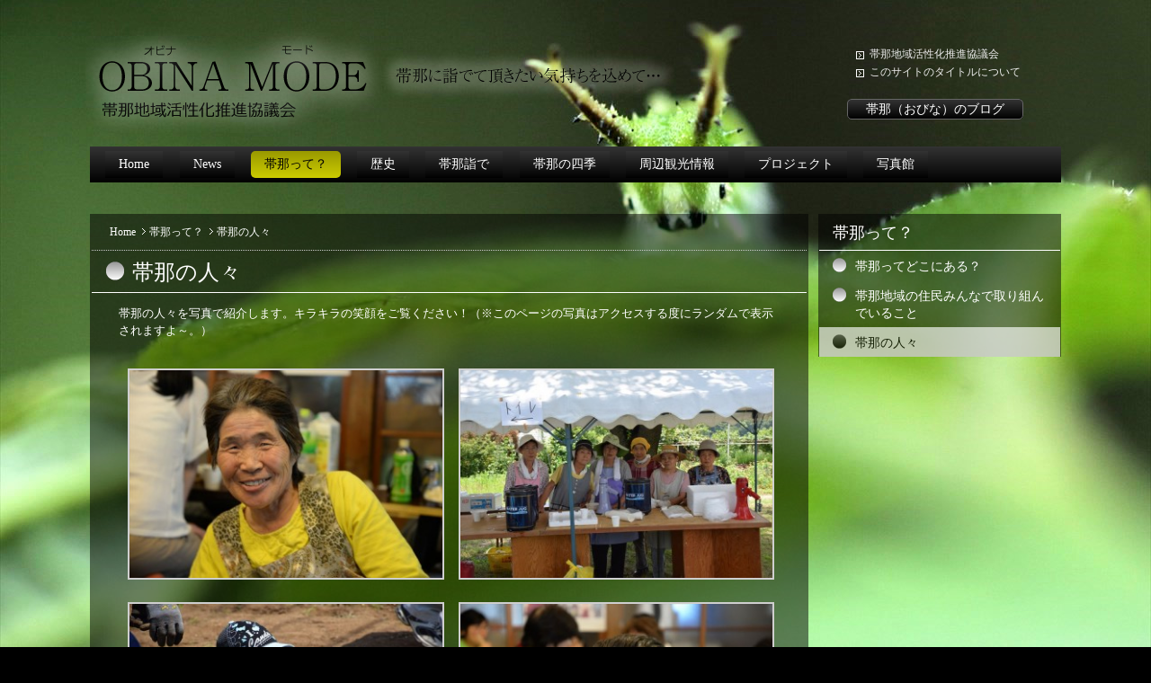

--- FILE ---
content_type: text/html; charset=UTF-8
request_url: http://obina.jp/about/people
body_size: 5845
content:
<!DOCTYPE html PUBLIC "-//W3C//DTD XHTML 1.0 Transitional//EN" "http://www.w3.org/TR/xhtml1/DTD/xhtml1-transitional.dtd">
<html xmlns="http://www.w3.org/1999/xhtml" xml:lang="en" lang="jp">
<head>


<!-- Global site tag (gtag.js) - Google Analytics -->
<script async src="https://www.googletagmanager.com/gtag/js?id=UA-132449056-1"></script>
<script>
  window.dataLayer = window.dataLayer || [];
  function gtag(){dataLayer.push(arguments);}
  gtag('js', new Date());

  gtag('config', 'UA-132449056-1');
</script>
<!-- Global site tag (gtag.js) - Google Analytics -->




<meta http-equiv="Content-Type" content="text/html; charset=utf-8" />
<title>帯那の人々 | OBINA MODE（オビナモード）帯那地域活性化推進協議会</title>
<meta http-equiv="Content-Script-Type" content="text/javascript" /> 
<meta http-equiv="Content-Style-Type" content="text/css" /> 
<meta http-equiv="Imagetoolbar" content="no" />
<link rel="shortcut icon" href="img/comm/favicon.ico" />

<meta name="title" content="OBINA MODE 帯那地域活性化推進協議会公式WEBサイト" /> 
<meta name="author" content="帯那地域活性化推進協議会" /> 
<meta name="description" content="「OBINA MODE（オビナモード）」は、皆さまに山梨県甲府市の帯那地域のことを紹介し、この地域のスタイルを知って頂き、是非ともこの帯那を訪れて頂きたい気持ちを込めて名付けました。" />
<meta name="keywords" content="帯那,帯那地域活性化推進協議会,帯那山,板敷渓谷,脚気石神社,ファミマ連携プロジェクト,上帯那,下帯那,千代田湖,中山間地域,棚田,四季彩の里プロジェクト,グリーンツーリズム活動,山梨県,甲府市,自然体験活動・学習プロジェクト" />
<meta name="copyright" content="Copyright (c) 帯那地域活性化推進協議会 All rights reserved." />

<!-- css -->
<meta name="viewport" content="width=device-width,user-scalable=no,maximum-scale=1" />
<link href="http://obina.jp/css/import.css" rel="stylesheet" type="text/css" media="screen" />
<!-- css -->

<!-- js -->
<script type="text/javascript" src="http://ajax.googleapis.com/ajax/libs/jquery/1.9.1/jquery.js"></script>
<script type="text/javascript" src="http://obina.jp/wp-content/themes/obina2/js/jquery.backstretch.min.js"></script>
<script type="text/javascript"  src="http://obina.jp/js/respond.src.js"></script> 
<script type="text/javascript" src="http://obina.jp/js/yuga.js"></script>
<script type="text/javascript"  src="http://obina.jp/js/masonry.pkgd.min.js"></script>
<script type="text/javascript"  src="http://obina.jp/js/imagesloaded.js"></script>
<script type="text/javascript"  src="http://obina.jp/js/jquery.infinitescroll.min.js"></script>
<script type="text/javascript"  src="http://obina.jp/js/current.js"></script>

<!-- js -->



<!-- navi -->
<script type="text/javascript">
jQuery(document).ready(function($){
$('#global-navi').prepend('<div id="menu-icon">Menu</div>');
$("#menu-icon").on("click", function(){
$("#nav").slideToggle();
$(this).toggleClass("active");
});
});
</script>
<!-- navi -->
	  
<!-- gird
<script type="text/javascript">
  $(window).load(function(){
    $('.grid_area').masonry({
      itemSelector: '.grid',
	  isFitWidth: true,
      isAnimated: true
    });
  });
</script>
gird -->

<script type="text/javascript">
  $(function(){
    var $container = $('.grid_area');
    $container.imagesLoaded(function(){
      $container.masonry({
        itemSelector: '.grid',
        isFitWidth: true,
        isAnimated: true
      });
    });

    $container.infinitescroll({
      navSelector  : '.pager',    // ナビゲーション
      nextSelector : '.next',  // 次ページへのリンク
      itemSelector : '.grid',     // 次ページ内で探す要素
      loading: {
          finishedMsg: 'FINISHED!',
          img: '/img/load.gif'//ローディング画像
        }
      },
      // コールバック
      function( newElements ) {
        var $newElems = $( newElements );
        // ボックスを配列させる前に画像をロードしとく
        $newElems.imagesLoaded(function(){
          $container.masonry( 'appended', $newElems, true );
        });
      }
    );
  });
</script> 


<!-- scroll -->
<script type="text/javascript">
$(function(){
    $('#pagescroll').hide(); 
    $(window).scroll(function(){
        if ($(this).scrollTop() > 100) {
            $('#pagescroll').fadeIn();
        }
        else {
            $('#pagescroll').fadeOut();
        }
    });
    $('#pagescroll').click(function(){
        $('html,body').animate({
            scrollTop: 0
        }, 300);
        return false;
    });
});
</script>
<!-- scroll -->


<link rel="alternate" type="application/rss+xml" title="OBINA MODE（オビナモード）帯那地域活性化推進協議会 &raquo; 帯那の人々 のコメントのフィード" href="http://obina.jp/about/people/feed" />
<link rel="EditURI" type="application/rsd+xml" title="RSD" href="http://obina.jp/xmlrpc.php?rsd" />
<link rel="wlwmanifest" type="application/wlwmanifest+xml" href="http://obina.jp/wp-includes/wlwmanifest.xml" /> 
<link rel='shortlink' href='http://obina.jp/?p=980' />

<link rel="stylesheet" href="http://obina.jp/wp-content/plugins/count-per-day/counter.css" type="text/css" />

</head>
<body id="about">

<!-- all -->
<div id="container">

<!-- サイトヘッダー＆共通ナビゲーション -->
<!-- /////header///// -->
<div id="header">
<!-- title -->
<div class="header_title">
<a href="/"><img src="http://obina.jp/img/comm/title.png" alt="OBINA MODE　オビナモード　帯那地域活性化推進協議会"  /></a>
<img src="http://obina.jp/img/comm/copy.png" alt="帯那を詣でて頂きたい気持ちを込めて・・・"  />
</div>
<!-- title -->
<!-- link -->
<div class="header_link">
<ul class="links">
<li><a href="http://obina.jp/council/">帯那地域活性化推進協議会</a></li>
<li><a href="http://obina.jp/title/">このサイトのタイトルについて</a></li>
</ul>
<div class="button"><a href="http://blog.obina.jp" target="_blank">帯那（おびな）のブログ</a></div>
</div>
<!-- link -->
</div>
<!-- /////header///// -->


<!-- /////navi////// -->
<div id="global-navi">
<ul id="nav" class="navi">
<li class="home"><a href="http://obina.jp/" class="home">Home</a></li>
<li class="news"><a href="http://obina.jp/news/" class="news">News</a></li>
<li class="about"><a href="http://obina.jp/about/" class="about">帯那って？</a>
	<!-- child menu -->
	<ul>
<li class="page_item page-item-576"><a href="http://obina.jp/about/where">帯那ってどこにある？</a></li>
<li class="page_item page-item-574"><a href="http://obina.jp/about/effort">帯那地域の住民みんなで取り組んでいること</a></li>
<li class="page_item page-item-980 current_page_item"><a href="http://obina.jp/about/people">帯那の人々</a></li>
	</ul>
	<!-- child menu -->
	</li>
<li class="history"><a href="http://obina.jp/history/" class="history">歴史</a>
	<!-- child menu -->
	<ul>
<li class="page_item page-item-578"><a href="http://obina.jp/history/kami">上帯那（甲府市）</a></li>
<li class="page_item page-item-580"><a href="http://obina.jp/history/shimo">下帯那（甲府市）</a></li>
	</ul>
	<!-- child menu -->
	</li>
<li class="mode"><a href="http://obina.jp/mode/" class="mode">帯那詣で</a>
	<!-- child menu -->
	<ul>
<li class="page_item page-item-549 page_item_has_children"><a href="http://obina.jp/mode/sansaku">散策</a></li>
<li class="page_item page-item-552"><a href="http://obina.jp/mode/tanada">棚田の見える風景</a></li>
<li class="page_item page-item-555"><a href="http://obina.jp/mode/mori">昆虫の森</a></li>
<li class="page_item page-item-558"><a href="http://obina.jp/mode/bird">野鳥観察</a></li>
<li class="page_item page-item-561"><a href="http://obina.jp/mode/yakei">夜景</a></li>
	</ul>
	<!-- child menu -->
	</li>
<li class="season"><a href="http://obina.jp/season/" class="season">帯那の四季</a>
	<!-- child menu -->
	<ul>
<li class="page_item page-item-582"><a href="http://obina.jp/season/spring">帯那の春</a></li>
<li class="page_item page-item-584"><a href="http://obina.jp/season/summer">帯那の夏</a></li>
<li class="page_item page-item-586"><a href="http://obina.jp/season/autumn">帯那の秋</a></li>
<li class="page_item page-item-588"><a href="http://obina.jp/season/winter">帯那の冬</a></li>
	</ul>
	<!-- child menu -->
	</li>
<li class="sightseeing"><a href="http://obina.jp/sightseeing/" class="sightseeing">周辺観光情報</a>
	<!-- child menu -->
	<ul>
<li class="page_item page-item-590"><a href="http://obina.jp/sightseeing/shosenkyo">昇仙峡</a></li>
<li class="page_item page-item-592"><a href="http://obina.jp/sightseeing/kanazakura">金桜神社</a></li>
<li class="page_item page-item-594"><a href="http://obina.jp/sightseeing/takeda">武田神社</a></li>
<li class="page_item page-item-596"><a href="http://obina.jp/sightseeing/meotogi">夫婦木神社</a></li>
<li class="page_item page-item-598"><a href="http://obina.jp/sightseeing/yumura">湯村温泉</a></li>
<li class="page_item page-item-600"><a href="http://obina.jp/sightseeing/kofujyo">甲府城（舞鶴城公園）</a></li>
<li class="page_item page-item-602"><a href="http://obina.jp/sightseeing/art-museum">県立美術館</a></li>
<li class="page_item page-item-604"><a href="http://obina.jp/sightseeing/kaiterasu">山梨県地場産業センター（かいてらす）</a></li>
<li class="page_item page-item-606"><a href="http://obina.jp/sightseeing/takedanomori">県立武田の杜</a></li>
<li class="page_item page-item-608"><a href="http://obina.jp/sightseeing/fuefukigawafp">笛吹川フルーツ公園</a></li>
	</ul>
	<!-- child menu -->
	</li>
<li class="project"><a href="http://obina.jp/project/" class="project">プロジェクト</a>
	<!-- child menu -->
	<ul>
<li class="page_item page-item-610"><a href="http://obina.jp/project/project_2013">2013年までの歩み</a></li>
<li class="page_item page-item-612"><a href="http://obina.jp/project/project_2014">2014年の活動</a></li>
<li class="page_item page-item-614"><a href="http://obina.jp/project/project_2015">2015年の活動</a></li>
<li class="page_item page-item-616"><a href="http://obina.jp/project/famima">ファミマ連携プロジェクト</a></li>
<li class="page_item page-item-848"><a href="http://obina.jp/project/project_2016">2016年の活動</a></li>
<li class="page_item page-item-620"><a href="http://obina.jp/project/learning">自然体験活動・学習プロジェクト</a></li>
	</ul>
	<!-- child menu -->
	</li>
<li class="photo"><a href="http://obina.jp/photo/" class="photo">写真館</a></li>
</ul>
</div>
<!-- /////navi////// --><!-- /サイトヘッダー＆共通ナビゲーション -->



<!-- /////column///// -->
<div id="column">



<!-- /////column main///// -->
<div id="main">

<!-- pankuzu -->
<div id="pankuzu">
<!-- Breadcrumb NavXT 5.0.1 -->
<a title="OBINA MODE（オビナモード）帯那地域活性化推進協議会へ行く" href="http://obina.jp" class="home">Home</a><a title="帯那って？へ行く" href="http://obina.jp/about" class="post post-page">帯那って？</a>帯那の人々</div>
<!-- pankuzu -->

<!-- page title -->
<h2>帯那の人々</h2>
<!-- page title -->
<p>帯那の人々を写真で紹介します。キラキラの笑顔をご覧ください！（※このページの写真はアクセスする度にランダムで表示されますよ～。）</p>

		<style type='text/css'>
			#gallery-1 {
				margin: auto;
			}
			#gallery-1 .gallery-item {
				float: left;
				margin-top: 10px;
				text-align: center;
				width: 50%;
			}
			#gallery-1 img {
				border: 2px solid #cfcfcf;
			}
			#gallery-1 .gallery-caption {
				margin-left: 0;
			}
			/* see gallery_shortcode() in wp-includes/media.php */
		</style>
		<div id='gallery-1' class='gallery galleryid-980 gallery-columns-2 gallery-size-thumbnail'><dl class='gallery-item'>
			<dt class='gallery-icon landscape'>
				<img width="360" height="240" src="http://obina.jp/wp-content/uploads/DSC_1609-360x240.jpg" class="attachment-thumbnail" alt="DSC_1609" />
			</dt></dl><dl class='gallery-item'>
			<dt class='gallery-icon landscape'>
				<img width="360" height="240" src="http://obina.jp/wp-content/uploads/DSC_0084-360x240.jpg" class="attachment-thumbnail" alt="DSC_0084" />
			</dt></dl><br style="clear: both" /><dl class='gallery-item'>
			<dt class='gallery-icon landscape'>
				<img width="360" height="240" src="http://obina.jp/wp-content/uploads/DSC_0058-360x240.jpg" class="attachment-thumbnail" alt="DSC_0058" />
			</dt></dl><dl class='gallery-item'>
			<dt class='gallery-icon landscape'>
				<img width="360" height="240" src="http://obina.jp/wp-content/uploads/DSC_1614-360x240.jpg" class="attachment-thumbnail" alt="DSC_1614" />
			</dt></dl><br style="clear: both" /><dl class='gallery-item'>
			<dt class='gallery-icon landscape'>
				<img width="360" height="240" src="http://obina.jp/wp-content/uploads/DSC_1206-360x240.jpg" class="attachment-thumbnail" alt="DSC_1206" />
			</dt></dl><dl class='gallery-item'>
			<dt class='gallery-icon landscape'>
				<img width="360" height="240" src="http://obina.jp/wp-content/uploads/DSC_1623-360x240.jpg" class="attachment-thumbnail" alt="DSC_1623" />
			</dt></dl><br style="clear: both" /><dl class='gallery-item'>
			<dt class='gallery-icon landscape'>
				<img width="360" height="240" src="http://obina.jp/wp-content/uploads/DSC_2692_R-360x240.jpg" class="attachment-thumbnail" alt="DSC_2692_R" />
			</dt></dl><dl class='gallery-item'>
			<dt class='gallery-icon landscape'>
				<img width="360" height="240" src="http://obina.jp/wp-content/uploads/DSC_2690_R-360x240.jpg" class="attachment-thumbnail" alt="DSC_2690_R" />
			</dt></dl><br style="clear: both" /><dl class='gallery-item'>
			<dt class='gallery-icon landscape'>
				<img width="360" height="240" src="http://obina.jp/wp-content/uploads/DSC_2697_R-360x240.jpg" class="attachment-thumbnail" alt="DSC_2697_R" />
			</dt></dl><dl class='gallery-item'>
			<dt class='gallery-icon landscape'>
				<img width="360" height="240" src="http://obina.jp/wp-content/uploads/DSC_2721_R-360x240.jpg" class="attachment-thumbnail" alt="DSC_2721_R" />
			</dt></dl><br style="clear: both" /><dl class='gallery-item'>
			<dt class='gallery-icon landscape'>
				<img width="360" height="240" src="http://obina.jp/wp-content/uploads/DSC_2669_R-360x240.jpg" class="attachment-thumbnail" alt="DSC_2669_R" />
			</dt></dl><dl class='gallery-item'>
			<dt class='gallery-icon landscape'>
				<img width="360" height="240" src="http://obina.jp/wp-content/uploads/DSC_1608-360x240.jpg" class="attachment-thumbnail" alt="DSC_1608" />
			</dt></dl><br style="clear: both" /><dl class='gallery-item'>
			<dt class='gallery-icon landscape'>
				<img width="360" height="240" src="http://obina.jp/wp-content/uploads/DSC_1621-360x240.jpg" class="attachment-thumbnail" alt="DSC_1621" />
			</dt></dl><dl class='gallery-item'>
			<dt class='gallery-icon landscape'>
				<img width="360" height="240" src="http://obina.jp/wp-content/uploads/DSC_2600_R-360x240.jpg" class="attachment-thumbnail" alt="DSC_2600_R" />
			</dt></dl><br style="clear: both" /><dl class='gallery-item'>
			<dt class='gallery-icon landscape'>
				<img width="360" height="240" src="http://obina.jp/wp-content/uploads/DSC_1616-360x240.jpg" class="attachment-thumbnail" alt="DSC_1616" />
			</dt></dl><dl class='gallery-item'>
			<dt class='gallery-icon landscape'>
				<img width="360" height="240" src="http://obina.jp/wp-content/uploads/DSC_2653_R-360x240.jpg" class="attachment-thumbnail" alt="DSC_2653_R" />
			</dt></dl><br style="clear: both" /><dl class='gallery-item'>
			<dt class='gallery-icon landscape'>
				<img width="360" height="240" src="http://obina.jp/wp-content/uploads/DSC_2608_R-360x240.jpg" class="attachment-thumbnail" alt="DSC_2608_R" />
			</dt></dl><dl class='gallery-item'>
			<dt class='gallery-icon landscape'>
				<img width="360" height="240" src="http://obina.jp/wp-content/uploads/pic28-360x240.jpg" class="attachment-thumbnail" alt="pic28" />
			</dt></dl><br style="clear: both" /><dl class='gallery-item'>
			<dt class='gallery-icon landscape'>
				<img width="360" height="240" src="http://obina.jp/wp-content/uploads/pic35-360x240.jpg" class="attachment-thumbnail" alt="pic35" />
			</dt></dl><dl class='gallery-item'>
			<dt class='gallery-icon landscape'>
				<img width="360" height="240" src="http://obina.jp/wp-content/uploads/DSC_0047-360x240.jpg" class="attachment-thumbnail" alt="DSC_0047" />
			</dt></dl><br style="clear: both" /><dl class='gallery-item'>
			<dt class='gallery-icon landscape'>
				<img width="360" height="240" src="http://obina.jp/wp-content/uploads/DSC_2717_R-360x240.jpg" class="attachment-thumbnail" alt="DSC_2717_R" />
			</dt></dl><dl class='gallery-item'>
			<dt class='gallery-icon landscape'>
				<img width="360" height="240" src="http://obina.jp/wp-content/uploads/DSC_0266-360x240.jpg" class="attachment-thumbnail" alt="DSC_0266" />
			</dt></dl><br style="clear: both" /><dl class='gallery-item'>
			<dt class='gallery-icon landscape'>
				<img width="360" height="240" src="http://obina.jp/wp-content/uploads/DSC_1610-360x240.jpg" class="attachment-thumbnail" alt="DSC_1610" />
			</dt></dl><dl class='gallery-item'>
			<dt class='gallery-icon landscape'>
				<img width="360" height="240" src="http://obina.jp/wp-content/uploads/DSC_0077-360x240.jpg" class="attachment-thumbnail" alt="DSC_0077" />
			</dt></dl><br style="clear: both" /><dl class='gallery-item'>
			<dt class='gallery-icon landscape'>
				<img width="360" height="240" src="http://obina.jp/wp-content/uploads/DSC_2699_R-360x240.jpg" class="attachment-thumbnail" alt="DSC_2699_R" />
			</dt></dl><dl class='gallery-item'>
			<dt class='gallery-icon landscape'>
				<img width="360" height="240" src="http://obina.jp/wp-content/uploads/DSC_1613-360x240.jpg" class="attachment-thumbnail" alt="DSC_1613" />
			</dt></dl><br style="clear: both" /><dl class='gallery-item'>
			<dt class='gallery-icon landscape'>
				<img width="360" height="240" src="http://obina.jp/wp-content/uploads/DSC_1603-360x240.jpg" class="attachment-thumbnail" alt="DSC_1603" />
			</dt></dl><dl class='gallery-item'>
			<dt class='gallery-icon landscape'>
				<img width="360" height="240" src="http://obina.jp/wp-content/uploads/DSC_2613_R-360x240.jpg" class="attachment-thumbnail" alt="DSC_2613_R" />
			</dt></dl><br style="clear: both" /><dl class='gallery-item'>
			<dt class='gallery-icon landscape'>
				<img width="360" height="240" src="http://obina.jp/wp-content/uploads/DSC_2603_R-360x240.jpg" class="attachment-thumbnail" alt="DSC_2603_R" />
			</dt></dl><dl class='gallery-item'>
			<dt class='gallery-icon landscape'>
				<img width="360" height="240" src="http://obina.jp/wp-content/uploads/DSC_1243-360x240.jpg" class="attachment-thumbnail" alt="DSC_1243" />
			</dt></dl><br style="clear: both" /><dl class='gallery-item'>
			<dt class='gallery-icon landscape'>
				<img width="360" height="240" src="http://obina.jp/wp-content/uploads/DSC_2702_R-360x240.jpg" class="attachment-thumbnail" alt="DSC_2702_R" />
			</dt></dl><dl class='gallery-item'>
			<dt class='gallery-icon landscape'>
				<img width="360" height="240" src="http://obina.jp/wp-content/uploads/DSC_1600-360x240.jpg" class="attachment-thumbnail" alt="DSC_1600" />
			</dt></dl><br style="clear: both" /><dl class='gallery-item'>
			<dt class='gallery-icon landscape'>
				<img width="360" height="240" src="http://obina.jp/wp-content/uploads/DSC_1216-360x240.jpg" class="attachment-thumbnail" alt="DSC_1216" />
			</dt></dl><dl class='gallery-item'>
			<dt class='gallery-icon landscape'>
				<img width="360" height="240" src="http://obina.jp/wp-content/uploads/DSC_2606_R-360x240.jpg" class="attachment-thumbnail" alt="DSC_2606_R" />
			</dt></dl><br style="clear: both" /><dl class='gallery-item'>
			<dt class='gallery-icon landscape'>
				<img width="360" height="240" src="http://obina.jp/wp-content/uploads/DSC_2678_R-360x240.jpg" class="attachment-thumbnail" alt="DSC_2678_R" />
			</dt></dl><dl class='gallery-item'>
			<dt class='gallery-icon landscape'>
				<img width="360" height="240" src="http://obina.jp/wp-content/uploads/DSC_1213-360x240.jpg" class="attachment-thumbnail" alt="DSC_1213" />
			</dt></dl><br style="clear: both" /><dl class='gallery-item'>
			<dt class='gallery-icon landscape'>
				<img width="360" height="240" src="http://obina.jp/wp-content/uploads/DSC_1594-360x240.jpg" class="attachment-thumbnail" alt="DSC_1594" />
			</dt></dl><dl class='gallery-item'>
			<dt class='gallery-icon landscape'>
				<img width="360" height="240" src="http://obina.jp/wp-content/uploads/DSC_1161-360x240.jpg" class="attachment-thumbnail" alt="DSC_1161" />
			</dt></dl><br style="clear: both" /><dl class='gallery-item'>
			<dt class='gallery-icon landscape'>
				<img width="360" height="240" src="http://obina.jp/wp-content/uploads/DSC_1242-360x240.jpg" class="attachment-thumbnail" alt="DSC_1242" />
			</dt></dl><dl class='gallery-item'>
			<dt class='gallery-icon landscape'>
				<img width="360" height="240" src="http://obina.jp/wp-content/uploads/DSC_2620_R-360x240.jpg" class="attachment-thumbnail" alt="DSC_2620_R" />
			</dt></dl><br style="clear: both" /><dl class='gallery-item'>
			<dt class='gallery-icon landscape'>
				<img width="360" height="240" src="http://obina.jp/wp-content/uploads/DSC_0082-360x240.jpg" class="attachment-thumbnail" alt="DSC_0082" />
			</dt></dl><dl class='gallery-item'>
			<dt class='gallery-icon landscape'>
				<img width="360" height="240" src="http://obina.jp/wp-content/uploads/pic13-360x240.jpg" class="attachment-thumbnail" alt="pic13" />
			</dt></dl><br style="clear: both" /><dl class='gallery-item'>
			<dt class='gallery-icon landscape'>
				<img width="360" height="240" src="http://obina.jp/wp-content/uploads/DSC_1607-360x240.jpg" class="attachment-thumbnail" alt="DSC_1607" />
			</dt></dl><dl class='gallery-item'>
			<dt class='gallery-icon landscape'>
				<img width="360" height="240" src="http://obina.jp/wp-content/uploads/pic16-360x240.jpg" class="attachment-thumbnail" alt="pic16" />
			</dt></dl><br style="clear: both" /><dl class='gallery-item'>
			<dt class='gallery-icon landscape'>
				<img width="360" height="240" src="http://obina.jp/wp-content/uploads/pic25-360x240.jpg" class="attachment-thumbnail" alt="pic25" />
			</dt></dl><dl class='gallery-item'>
			<dt class='gallery-icon landscape'>
				<img width="360" height="240" src="http://obina.jp/wp-content/uploads/DSC_2654_R-360x240.jpg" class="attachment-thumbnail" alt="DSC_2654_R" />
			</dt></dl><br style="clear: both" /><dl class='gallery-item'>
			<dt class='gallery-icon landscape'>
				<img width="360" height="240" src="http://obina.jp/wp-content/uploads/DSC_1602-360x240.jpg" class="attachment-thumbnail" alt="DSC_1602" />
			</dt></dl><dl class='gallery-item'>
			<dt class='gallery-icon landscape'>
				<img width="360" height="240" src="http://obina.jp/wp-content/uploads/DSC_1611-360x240.jpg" class="attachment-thumbnail" alt="DSC_1611" />
			</dt></dl><br style="clear: both" /><dl class='gallery-item'>
			<dt class='gallery-icon landscape'>
				<img width="360" height="240" src="http://obina.jp/wp-content/uploads/DSC_2622_R-360x240.jpg" class="attachment-thumbnail" alt="DSC_2622_R" />
			</dt></dl><dl class='gallery-item'>
			<dt class='gallery-icon landscape'>
				<img width="360" height="240" src="http://obina.jp/wp-content/uploads/pic17-360x240.jpg" class="attachment-thumbnail" alt="pic17" />
			</dt></dl><br style="clear: both" /><dl class='gallery-item'>
			<dt class='gallery-icon landscape'>
				<img width="360" height="240" src="http://obina.jp/wp-content/uploads/pic24-360x240.jpg" class="attachment-thumbnail" alt="pic24" />
			</dt></dl><dl class='gallery-item'>
			<dt class='gallery-icon landscape'>
				<img width="360" height="240" src="http://obina.jp/wp-content/uploads/DSC_2728_R-360x240.jpg" class="attachment-thumbnail" alt="DSC_2728_R" />
			</dt></dl><br style="clear: both" /><dl class='gallery-item'>
			<dt class='gallery-icon landscape'>
				<img width="360" height="240" src="http://obina.jp/wp-content/uploads/DSC_2610_R-360x240.jpg" class="attachment-thumbnail" alt="DSC_2610_R" />
			</dt></dl><dl class='gallery-item'>
			<dt class='gallery-icon landscape'>
				<img width="360" height="240" src="http://obina.jp/wp-content/uploads/DSC_0027-360x240.jpg" class="attachment-thumbnail" alt="DSC_0027" />
			</dt></dl><br style="clear: both" /><dl class='gallery-item'>
			<dt class='gallery-icon landscape'>
				<img width="360" height="240" src="http://obina.jp/wp-content/uploads/DSC_1227-360x240.jpg" class="attachment-thumbnail" alt="DSC_1227" />
			</dt></dl><dl class='gallery-item'>
			<dt class='gallery-icon landscape'>
				<img width="360" height="240" src="http://obina.jp/wp-content/uploads/DSC_2724_R-360x240.jpg" class="attachment-thumbnail" alt="DSC_2724_R" />
			</dt></dl><br style="clear: both" /><dl class='gallery-item'>
			<dt class='gallery-icon landscape'>
				<img width="360" height="240" src="http://obina.jp/wp-content/uploads/DSC_12221-360x240.jpg" class="attachment-thumbnail" alt="DSC_1222" />
			</dt></dl><dl class='gallery-item'>
			<dt class='gallery-icon landscape'>
				<img width="360" height="240" src="http://obina.jp/wp-content/uploads/DSC_1223-360x240.jpg" class="attachment-thumbnail" alt="DSC_1223" />
			</dt></dl><br style="clear: both" /><dl class='gallery-item'>
			<dt class='gallery-icon landscape'>
				<img width="360" height="240" src="http://obina.jp/wp-content/uploads/DSC_2598_R-360x240.jpg" class="attachment-thumbnail" alt="DSC_2598_R" />
			</dt></dl><dl class='gallery-item'>
			<dt class='gallery-icon landscape'>
				<img width="360" height="240" src="http://obina.jp/wp-content/uploads/DSC_1612-360x240.jpg" class="attachment-thumbnail" alt="DSC_1612" />
			</dt></dl><br style="clear: both" /><dl class='gallery-item'>
			<dt class='gallery-icon landscape'>
				<img width="360" height="240" src="http://obina.jp/wp-content/uploads/DSC_1204-360x240.jpg" class="attachment-thumbnail" alt="DSC_1204" />
			</dt></dl><dl class='gallery-item'>
			<dt class='gallery-icon landscape'>
				<img width="360" height="240" src="http://obina.jp/wp-content/uploads/DSC_1619-360x240.jpg" class="attachment-thumbnail" alt="DSC_1619" />
			</dt></dl><br style="clear: both" />
		</div>


<!-- /////pickup area///// -->
<div id="pickup_area">

</div>
<!-- /////pickup area///// -->


</div>
<!-- /////column main///// -->

<!-- /////column side///// -->
<div id="side">

<!-- side title -->
<h2><a href="http://obina.jp/about">
帯那って？</a></h2>
<!-- side title -->

<!-- side menu -->
<ul>
<!-- 選択ページの最上位$ancestorを取得 -->
<li class="page_item page-item-576"><a href="http://obina.jp/about/where">帯那ってどこにある？</a></li>
<li class="page_item page-item-574"><a href="http://obina.jp/about/effort">帯那地域の住民みんなで取り組んでいること</a></li>
<li class="page_item page-item-980 current_page_item"><a href="http://obina.jp/about/people">帯那の人々</a></li>
</ul>
<!-- side menu -->

</div>
<!-- /////column side///// -->

</div>
<!-- /////column///// -->

</div>
<!-- all -->

<p>&nbsp;</p>
<p>&nbsp;</p>


<!-- /////footer///// -->
<div id="footer">
<p>Copyright 帯那地域活性化推進協議会 All rights reserved. </p>
</div>
<!-- /////footer///// -->

<!-- pagescroll -->
<div id="pagescroll"><a href="#">ページトップへ</a></div>
<!-- pagescroll -->



<!--背景スライドショー-->
<!-- opening bg -->
<script type="text/javascript">
$(function() {
 var bg = new Array(
      "http://obina.jp/wp-content/themes/obina2/img/opening01.jpg"
    , "http://obina.jp/wp-content/themes/obina2/img/opening01.jpg"
    , "http://obina.jp/wp-content/themes/obina2/img/opening02.jpg"
    , "http://obina.jp/wp-content/themes/obina2/img/opening02.jpg"
    , "http://obina.jp/wp-content/themes/obina2/img/opening04.jpg"
    , "http://obina.jp/wp-content/themes/obina2/img/opening05.jpg"
    , "http://obina.jp/wp-content/themes/obina2/img/opening07.jpg"
    , "http://obina.jp/wp-content/themes/obina2/img/opening08.jpg"
    , "http://obina.jp/wp-content/themes/obina2/img/opening08.jpg"
    , "http://obina.jp/wp-content/themes/obina2/img/opening09.jpg"
    , "http://obina.jp/wp-content/themes/obina2/img/opening11.jpg"
    , "http://obina.jp/wp-content/themes/obina2/img/opening11.jpg"
    , "http://obina.jp/wp-content/themes/obina2/img/opening12.jpg"
    , "http://obina.jp/wp-content/themes/obina2/img/opening13.jpg"
    , "http://obina.jp/wp-content/themes/obina2/img/opening14.jpg"
    , "http://obina.jp/wp-content/themes/obina2/img/opening16.jpg"
    , "http://obina.jp/wp-content/themes/obina2/img/opening17.jpg"
    , "http://obina.jp/wp-content/themes/obina2/img/opening18.jpg"
    , "http://obina.jp/wp-content/themes/obina2/img/opening18.jpg"
    , "http://obina.jp/wp-content/themes/obina2/img/opening19.jpg"
    , "http://obina.jp/wp-content/themes/obina2/img/opening20.jpg"
    , "http://obina.jp/wp-content/themes/obina2/img/opening21.jpg"
    , "http://obina.jp/wp-content/themes/obina2/img/opening22.jpg"
    , "http://obina.jp/wp-content/themes/obina2/img/opening27.jpg"
    , "http://obina.jp/wp-content/themes/obina2/img/opening28.jpg"
    , "http://obina.jp/wp-content/themes/obina2/img/opening29.jpg"
    , "http://obina.jp/wp-content/themes/obina2/img/opening29.jpg"
    , "http://obina.jp/wp-content/themes/obina2/img/opening30.jpg"
    , "http://obina.jp/wp-content/themes/obina2/img/opening31.jpg"
    , "http://obina.jp/wp-content/themes/obina2/img/opening32.jpg"
    , "http://obina.jp/wp-content/themes/obina2/img/opening32.jpg"
    , "http://obina.jp/wp-content/themes/obina2/img/opening33.jpg"
    , "http://obina.jp/wp-content/themes/obina2/img/opening34.jpg"
    , "http://obina.jp/wp-content/themes/obina2/img/opening35.jpg"
    , "http://obina.jp/wp-content/themes/obina2/img/opening36.jpg"
    , "http://obina.jp/wp-content/themes/obina2/img/opening37.jpg"
    , "http://obina.jp/wp-content/themes/obina2/img/opening38.jpg"
    , "http://obina.jp/wp-content/themes/obina2/img/opening39.jpg"
    , "http://obina.jp/wp-content/themes/obina2/img/opening39.jpg"
    , "http://obina.jp/wp-content/themes/obina2/img/opening40.jpg"
    , "http://obina.jp/wp-content/themes/obina2/img/opening41.jpg"
    , "http://obina.jp/wp-content/themes/obina2/img/opening41.jpg"
    , "http://obina.jp/wp-content/themes/obina2/img/opening42.jpg"
    , "http://obina.jp/wp-content/themes/obina2/img/opening42.jpg"
    , "http://obina.jp/wp-content/themes/obina2/img/opening43.jpg"
    , "http://obina.jp/wp-content/themes/obina2/img/opening44.jpg"
    , "http://obina.jp/wp-content/themes/obina2/img/opening45.jpg"
    , "http://obina.jp/wp-content/themes/obina2/img/opening46.jpg"
    , "http://obina.jp/wp-content/themes/obina2/img/opening47.jpg"
    , "http://obina.jp/wp-content/themes/obina2/img/opening48.jpg"
    , "http://obina.jp/wp-content/themes/obina2/img/opening49.jpg"
    , "http://obina.jp/wp-content/themes/obina2/img/opening50.jpg"
    , "http://obina.jp/wp-content/themes/obina2/img/opening51.jpg"
);
bg.sort(
function() {
return Math.random() - 0.5;
}
);
$.backstretch(bg, {
fade: 3000,
duration: 2000
});
});
</script>
<!-- opening bg -->
<!--背景スライドショー-->



</body>
</html>

--- FILE ---
content_type: text/css
request_url: http://obina.jp/css/import.css
body_size: 748
content:
/* 帯那地域活性化協議会用スタイルシート */


/* ナビ */
@import url(navi.css);


/* PC */
@import url("pc.css") screen and (min-width:1000px);

/* タブレット */
@import url("tab.css") screen and (min-width:600px) and (max-width:999px);

/* スマートフォン */
@import url("sp.css") screen and (max-width:599px);



/*共通項目WP用*/
.clearfix:after {
    content: ".";
    display: block;
    height: 0;
    clear: both;
    visibility: hidden;
    font-size: 0.1em;
    line-height: 0;
}
 
.clearfix {
    display: inline-table;
    min-height: 1%;
}
 
/* Hides from IE-mac */
* html .clearfix {
    height: 1%;
}
.clearfix {
    display: block;
}
/* End hide from IE-mac */

.tag li{
list-style-type:none;
display:inline;
}

.single_tag_title {
	font-size: 24px;
	line-height: 28px;
	font-weight: normal;
	border-bottom: 1px solid #fff;
	margin: 0px;
	padding: 10px 30px 8px 30px;
	background-image: url(../img/comm/50.png);
	text-align:left;
}


/*ページャーに追加*/
.pager span.current{
	padding: 3px 12px;
	margin: 5px 0px 0px 5px;
	color: #000;
	background-color: #cccc00;
}
@media screen and (max-width:599px){
	.page-numbers {
	display:none;
	}
	.next.page-numbers,
	.prev.page-numbers {
	display:inline-block;
	}
	.backto_newslist {
	display:none;
	}
}

--- FILE ---
content_type: text/css
request_url: http://obina.jp/css/navi.css
body_size: 1510
content:
/* ナビゲーション用スタイルシート */

/* navi area */
#global-navi {
	clear: both;
	font-size: 14px;
	line-height: 20px;
	margin: 0px;
	width: 100%;
	height: 40px;
	background: #333333;
background: -moz-linear-gradient(top,  #333333 0%, #010101 100%);
background: -webkit-gradient(linear, left top, left bottom, color-stop(0%,#333333), color-stop(100%,#010101));
background: -webkit-linear-gradient(top,  #333333 0%,#010101 100%);
background: -o-linear-gradient(top,  #333333 0%,#010101 100%);
background: -ms-linear-gradient(top,  #333333 0%,#010101 100%);
background: linear-gradient(to bottom,  #333333 0%,#010101 100%);
filter: progid:DXImageTransform.Microsoft.gradient( startColorstr='#333333', endColorstr='#010101',GradientType=0 );
}

/* menu icon */
#menu-icon {
	display: none; /* hide menu icon initially */
}


#nav, 
#nav li {
	margin: 0px;
	padding: 0px;
}
#nav li {
	list-style: none;
	float: left;
	padding: 0px 0px 0px 1.6%;
	margin: 5px 0px;
}

/* pc時メニュー */
#nav li a {
	padding: 5px 15px;
	display: block;
	color: #fff;
	text-decoration: none;
	margin-right: 1px;
	background: #333333;
background: -moz-linear-gradient(top,  #333333 0%, #010101 100%);
background: -webkit-gradient(linear, left top, left bottom, color-stop(0%,#333333), color-stop(100%,#010101));
background: -webkit-linear-gradient(top,  #333333 0%,#010101 100%);
background: -o-linear-gradient(top,  #333333 0%,#010101 100%);
background: -ms-linear-gradient(top,  #333333 0%,#010101 100%);
background: linear-gradient(to bottom,  #333333 0%,#010101 100%);
filter: progid:DXImageTransform.Microsoft.gradient( startColorstr='#333333', endColorstr='#010101',GradientType=0 );
}

#nav li a:hover {
	text-decoration: none;
background: #999900;
background: -moz-linear-gradient(top,  #999900 0%, #cccc00 100%);
background: -webkit-gradient(linear, left top, left bottom, color-stop(0%,#999900), color-stop(100%,#cccc00));
background: -webkit-linear-gradient(top,  #999900 0%,#cccc00 100%);
background: -o-linear-gradient(top,  #999900 0%,#cccc00 100%);
background: -ms-linear-gradient(top,  #999900 0%,#cccc00 100%);
background: linear-gradient(to bottom,  #999900 0%,#cccc00 100%);
filter: progid:DXImageTransform.Microsoft.gradient( startColorstr='#999900', endColorstr='#cccc00',GradientType=0 );
   -moz-border-radius: 5px;    /* Firefox */
   -webkit-border-radius: 5px; /* Safari,Chrome */
   border-radius: 5px;         /* CSS3 */
   color: #000;
}


/* カレント設定 */
#nav li a.current{
	text-decoration: none;
background: #999900;
background: -moz-linear-gradient(top,  #999900 0%, #cccc00 100%);
background: -webkit-gradient(linear, left top, left bottom, color-stop(0%,#999900), color-stop(100%,#cccc00));
background: -webkit-linear-gradient(top,  #999900 0%,#cccc00 100%);
background: -o-linear-gradient(top,  #999900 0%,#cccc00 100%);
background: -ms-linear-gradient(top,  #999900 0%,#cccc00 100%);
background: linear-gradient(to bottom,  #999900 0%,#cccc00 100%);
filter: progid:DXImageTransform.Microsoft.gradient( startColorstr='#999900', endColorstr='#cccc00',GradientType=0 );
   -moz-border-radius: 5px;    /* Firefox */
   -webkit-border-radius: 5px; /* Safari,Chrome */
   border-radius: 5px;         /* CSS3 */
   color: #000;
  }


/* pc時ドロップダウン */
#nav ul {
	z-index: 9999;
	padding: 0px;
	margin: 0px;
	position: absolute;
	display: none; /* hide dropdown */
	width: 200px;
	background: #333;
	overflow: hidden;
/* box-shadow */
box-shadow:rgba(0, 0, 0, 0.5) 0px 5px 8px 0px;
-webkit-box-shadow:rgba(0, 0, 0, 0.5) 0px 5px 8px 0px;
-moz-box-shadow:rgba(0, 0, 0, 0.5) 0px 5px 8px 0px;

}
#nav ul li {
	float: none;
	margin: 0px;
	padding: 0px;
}
#nav ul li a{
	padding: 5px 15px 5px 25px;
	margin: 0px -10px;
	border-bottom: 1px solid #666;
}
#nav li:hover > ul {
	display: block; /* show dropdown on hover */
}


/************************************************************************************
MOBILE
*************************************************************************************/
@media screen and (max-width: 999px) {

#global-navi {
	background: none !important;
}

	/* nav-wrap */
	#nav-wrap {
		position: relative;
	}

	/* menu icon */
	#menu-icon {
		line-height: 40px;
		color: #fff;
		width: 60px;
		height: 40px;
		background: #000 url(../img/comm/navi.gif) no-repeat 10px 12px;
		padding: 0px 0px 0px 40px;
		cursor: pointer;
		display: block; /* show menu icon */
	}
	#menu-icon:hover {
		background-color: #999900;
	}
	#menu-icon.active {
		background-color: #000;
	}
	
	/* main nav */
	#nav {
		clear: both;
		position: relative;
		top: 0px;
		width: 100%;
		z-index: 10000;
		background: #000;
		display: none; /* visibility will be toggled with jquery */
	}
	#nav li {
		clear: both;
		float: none;
		margin: 0px;
		padding: 5px;
		border-bottom: 1px solid #666; 
	}
	#nav li a, 
	#nav ul li a {
		background: none;
		display: block;
		margin: 0px;
		padding: 10px 15px;
		color: #fff;
		border: none;
	}
	#nav li a:hover, 
	#nav ul li a:hover {
	text-decoration: none;
background: #999900;
background: -moz-linear-gradient(top,  #999900 0%, #cccc00 100%);
background: -webkit-gradient(linear, left top, left bottom, color-stop(0%,#999900), color-stop(100%,#cccc00));
background: -webkit-linear-gradient(top,  #999900 0%,#cccc00 100%);
background: -o-linear-gradient(top,  #999900 0%,#cccc00 100%);
background: -ms-linear-gradient(top,  #999900 0%,#cccc00 100%);
background: linear-gradient(to bottom,  #999900 0%,#cccc00 100%);
filter: progid:DXImageTransform.Microsoft.gradient( startColorstr='#999900', endColorstr='#cccc00',GradientType=0 );
   -moz-border-radius: 5px;    /* Firefox */
   -webkit-border-radius: 5px; /* Safari,Chrome */
   border-radius: 5px;         /* CSS3 */
   color: #000;
	}
	
	/* dropdown */
	#nav ul,
	#nav ul li {
		display: none;
	}

	/* navi area */
	#global-navi {
	width: 100%;
	}


}

@media screen and (min-width: 1000px) {

	/* ensure #nav is visible on desktop version */
	#nav {
		display: block !important;
	}

}


--- FILE ---
content_type: text/css
request_url: http://obina.jp/css/pc.css
body_size: 3971
content:
/* PC用スタイルシート */

@media screen and (min-width: 1000px){


/* ----------サイト全体共通要素---------- */
body{
	margin: 0px;
	padding: 0px;
	background-color: #000;
	color: #fff;
	font-family: "メイリオ","Meiryo";
	font-size: 13px;
	line-height: 150%;
}
img{
	border: none; 
	max-width: 100%;
	height: auto;
	width /***/:auto;　
}
a {
	outline: none;
}
a:link,
a:visited{
	color: #fff;
	text-decoration: none;
}
a:hover{
	color: #cccc00;
	text-decoration: underline;
}
.clear{
	clear: both;
}


/* スクロール */
#pagescroll {
	position: fixed;
	bottom: 23px;
	right: 5px;
}
#pagescroll a:link,
#pagescroll a:visited{
	font-size: 10px;
	color: #fff;
	text-decoration: none;
	padding: 5px 10px;
	-webkit-border-radius: 5px;
	-moz-border-radius: 5px;
	border-radius: 5px;
	border: 1px solid #666;
	background: #333333;
	background: -moz-linear-gradient(top,  #333333 0%, #010101 100%);
	background: -webkit-gradient(linear, left top, left bottom, color-stop(0%,#333333), color-stop(100%,#010101));
	background: -webkit-linear-gradient(top,  #333333 0%,#010101 100%);
	background: -o-linear-gradient(top,  #333333 0%,#010101 100%);
	background: -ms-linear-gradient(top,  #333333 0%,#010101 100%);
	background: linear-gradient(to bottom,  #333333 0%,#010101 100%);
	filter: progid:DXImageTransform.Microsoft.gradient( startColorstr='#333333', endColorstr='#010101',GradientType=0 );
}

#pagescroll a:hover,
#pagescroll a:active{
	border: 1px solid #fff;
	background: #999900;
	background: -moz-linear-gradient(top,  #999900 0%, #cccc00 100%);
	background: -webkit-gradient(linear, left top, left bottom, color-stop(0%,#999900), color-stop(100%,#cccc00));
	background: -webkit-linear-gradient(top,  #999900 0%,#cccc00 100%);
	background: -o-linear-gradient(top,  #999900 0%,#cccc00 100%);
	background: -ms-linear-gradient(top,  #999900 0%,#cccc00 100%);
	background: linear-gradient(to bottom,  #999900 0%,#cccc00 100%);
	filter: progid:DXImageTransform.Microsoft.gradient( startColorstr='#999900', endColorstr='#cccc00',GradientType=0 );
   	-moz-border-radius: 5px;    /* Firefox */
   	-webkit-border-radius: 5px; /* Safari,Chrome */
   	border-radius: 5px;         /* CSS3 */
}


/* パンクズ  */
#pankuzu{
	font-size: 12px;
	line-height: 20px;
	margin: 0px -30px 0px -30px;
	padding: 10px 0px 10px 20px;
	border-bottom: 1px dotted #ccc;
}
#pankuzu a:link,
#pankuzu a:visited{
	padding: 0px 15px 0px 0px;
	background-image: url(../img/comm/pankuzu.gif);
	background-repeat: no-repeat;
	background-position: right center; 
}



/* ----------全体余白部分---------- */
#container{
	min-width: 960px;
	max-width: 1080px;
	margin: 0px auto;
	padding: 0px 20px;
}



/* ----------ヘッダー部分---------- */
/* -----ヘッダー----- */
#header{
	clear: both;
	width: 100%;
	height: 163px;
	margin: 0px auto;
	padding: 0px;
}

/* ヘッダータイトル */
#header .header_title{
	float: left;
	display: inline;
	min-width: 680px;
	width: 65%;
}

#header .header_title img{
	vertical-align: middle;
	margin: 30px 0px 0px -5px;
}


/* ヘッダーリンク */
#header .header_link{
	float: right;
	display: inline;
	width: 22%;
	font-size: 12px;
}
#header .header_link ul.links{
	margin: 50px 10px 25px 10px;
	padding: 0px;
	list-style: none;
}
#header .header_link ul.links li{
	line-height: 20px;

}
#header .header_link ul.links li a:link,
#header .header_link ul.links li a:visited{
	color: #eee;
	background-image: url(../img/comm/link.gif);
	background-repeat: no-repeat;
	background-position: 0px 4px; 	
	padding: 0px 0px 0px 15px;
}

/* ヘッダーリンク　ブログ */
#header .header_link .button{
	font-size: 14px;
	line-height: 14px;
}
#header .header_link .button a:link,
#header .header_link .button a:visited{
	background-repeat: no-repeat;
	background-position: 0px 4px; 	
	color: #fff;
	text-decoration: none;
	padding: 3px 20px;
	border: 1px solid #666;
	background: #333333;
	background: -moz-linear-gradient(top,  #333333 0%, #010101 100%);
	background: -webkit-gradient(linear, left top, left bottom, color-stop(0%,#333333), color-stop(100%,#010101));
	background: -webkit-linear-gradient(top,  #333333 0%,#010101 100%);
	background: -o-linear-gradient(top,  #333333 0%,#010101 100%);
	background: -ms-linear-gradient(top,  #333333 0%,#010101 100%);
	background: linear-gradient(to bottom,  #333333 0%,#010101 100%);
	filter: progid:DXImageTransform.Microsoft.gradient( startColorstr='#333333', endColorstr='#010101',GradientType=0 );
 	-webkit-border-radius: 5px;
	-moz-border-radius: 5px;
	border-radius: 5px;
 }
#header .header_link .button a:hover{
	border: 1px solid #fff;
	background: #999900;
	background: -moz-linear-gradient(top,  #999900 0%, #cccc00 100%);
	background: -webkit-gradient(linear, left top, left bottom, color-stop(0%,#999900), color-stop(100%,#cccc00));
	background: -webkit-linear-gradient(top,  #999900 0%,#cccc00 100%);
	background: -o-linear-gradient(top,  #999900 0%,#cccc00 100%);
	background: -ms-linear-gradient(top,  #999900 0%,#cccc00 100%);
	background: linear-gradient(to bottom,  #999900 0%,#cccc00 100%);
	filter: progid:DXImageTransform.Microsoft.gradient( startColorstr='#999900', endColorstr='#cccc00',GradientType=0 );
   	-moz-border-radius: 5px;    /* Firefox */
   	-webkit-border-radius: 5px; /* Safari,Chrome */
   	border-radius: 5px;         /* CSS3 */
 }




/* ----------フッター部分---------- */

/* -----フッター----- */
#footer{
	clear: both;
	margin: 15px auto;
	width: 100%;
	height: 35px;
	line-height: 35px;
	text-align: center;
	font-family: serif;
	font-size: 14px;
	background-image: url(../img/comm/50.png);
	margin: 0px;
}



/* ----------メイン部分---------- */

/* -----カラム----- */
#column{
	clear: both;
	margin: 35px auto 15px auto;
}


/* サイド（右）*/
#column #side{
	float: right; 
	display: inline;
	width: 22%;
	padding: 0px 1.5%;
	margin: 0px 0px 10px 0px;
	background-image: url(../img/comm/50.png);
}

/* サイド（右）側　見出し*/
#column #side h2{
	font-size: 18px;
	line-height: 22px;
	font-weight: normal;
	border-bottom: 1px solid #fff;
	margin: 0px -15px;
	padding: 10px 15px 8px 15px;
}

/* サイド（右）サブメニュー用*/
#column #side ul{
	margin: 0px;
	padding: 0px;
	list-style: none;
}
#column #side ul li{
	width: 100%;
	font-size: 14px;
}

#column #side ul li a:link,
#column #side ul li a:visited{
	display: block;
	text-decoration: none;
	margin: 0px -15px;
	padding: 8px 6px 6px 40px;
	background-image: url(../img/comm/icon_ball.png);	
	background-repeat: no-repeat;
	background-position: 15px 8px;
}
#column #side ul li a:hover,
#column #side ul li a:active{
	color: #000;	
	background-image: url(../img/comm/icon_ball_on.png);
	background-color: #fff;
	filter: alpha(opacity=65);
	-moz-opacity:0.65;
	opacity:0.65;
}

#column #side ul li.current_page_item a,
#column #side ul li a.current{
	color: #000;	
	background-image: url(../img/comm/icon_ball_on.png);
	background-color: #fff;
	filter: alpha(opacity=65);
	-moz-opacity:0.65;
	opacity:0.65;
}


/*第二階層のナビ表示*/
#column #side ul li ul li{
	width: auto;
	font-size: 12px;
	display:none;
	padding-left:20px;
	line-height:12px;
}
li.current_page_item ul li{
	display:block !important;
}
li.current_page_ancestor ul li{
	display:block !important;
}


#column #side ul li.current_page_item ul li a,
#column #side ul li ul li a{
	background-image: none !important;
	background-color: transparent;
	color:#ffffff;
	filter: alpha(opacity=100);
	-moz-opacity:1;
	opacity:1;
}
#column #side ul li.current_page_item ul li a:hover,
#column #side ul li ul li a:hover{
	background-color: #fff;
	color: #000;
	filter: alpha(opacity=65);
	-moz-opacity:0.65;
	opacity:0.65;
}


/* メイン（左）*/
#column #main{
	float: left; 
	display: inline;
	width: 68%;
	padding: 0px 3%;
	margin: 0px 0px 1% 0px;
	background-image: url(../img/comm/50.png);
}
/* メイン（左）シングル用*/
#column #main.single{
	width: 94%;
	padding-bottom: 2%;
}

/* メインエリア写真（ハーフ用）*/

.helf{
	width:48%;
	float:left;
	}


/* ----------グリッド部分---------- */
/* -----共通----- */
/* グリッドエリア */
.grid_area{
	width: 100%;
}
.grid_area .grid img{
	border: none; 
	max-width: 100%;
	height: auto;
	width /***/:auto;　
}

.grid_area .grid a:hover img{
	filter: alpha(opacity=75);
	-moz-opacity:0.75;
	opacity:0.75;
}

/* -----トップページ用----- */
/* トップ用グリッドエリア */
.grid_area.index{
	margin: 0px auto;
}

/* トップ用グリッド　ボックス */
.grid_area.index .grid{
	color: #fff;
	float: left;
	width: 230px;
	margin: 0px 5px 10px 5px;
	padding: 15px;
	background-image: url(../img/comm/50.png);
}

/* -----写真館用----- */
/* 写真館用グリッドエリア */
.grid_area.photo{
	margin: 0px auto;
}

/* 写真館用グリッド　ボックス */
.grid_area.photo .grid{
	color: #fff;
	float: left;
	width: 175px;
	margin: 0px 0px 10px 10px;
	padding: 15px;
	background-image: url(../img/comm/50.png);
}
.grid_area.photo .grid img{
	background-image: url(../img/comm/loading.gif);	
	background-repeat: no-repeat;
	background-position: center center;
}


/* -----トップページ以外のページ用----- */
/* トップ以外のページ用グリッドエリア */
.grid_area.page{
	border-top: 1px dotted #999900;
	padding: 20px 0px 10px 0px;
	margin: 25px 0px; 
}

/* トップ以外のページ用グリッド　ボックス */
.grid_area.page .grid{
	color: #fff;
	float: left;
	width: 205px;
	margin: 0px 10px 25px 0px;
	padding: 0px;
	border-bottom: 1px dotted #999900;
	font-size: 12px;
}
.grid_area.page .grid img{
	border: 1px solid #ccc;
}


/* ----------ピックアップ部分（ページ下部）---------- */
/* -----共通----- */
#pickup_area{
	clear: both;
	width: 100%;
	border-top: 1px dotted #999900;
	padding: 20px 0px 10px 0px;
	margin: 25px auto; 
}
/* -----ピックアップ1件---- */
#pickup_area .pickup{
	color: #fff;
	float: left;
	width: 31%;
	margin: 0px 2% 25px 0%;
	padding: 0px 0px 5px 0px;
	border-bottom: 1px dotted #999900;
	font-size: 12px;
}
#pickup_area .pickup img{
	border: 1px solid #ccc;
	max-width: 100%;
	height: auto;
	width /***/:auto;　
}
#pickup_area .pickup h3{
	font-size: 14px !important;
	font-weight: normal;
	border-top: 1px solid #9d9d0a;
	border-bottom: 1px solid #9d9d0a;
	background-color: #39300;
	margin: -5px 0px 15px 0px;
	padding: 8px 5px 8px 30px;
	background-image: url(../img/comm/icon_arrow.png);	
	background-repeat: no-repeat;
	background-position: 0px 1px;
}




/* ----------装飾要素---------- */

/* メイン（左）側　見出し　*/
#column #main h2{
	font-size: 24px;
	line-height: 28px;
	font-weight: normal;
	border-bottom: 1px solid #fff;
	margin: 0px -30px;
	padding: 10px 30px 8px 45px;
	background-image: url(../img/comm/icon_midashi.png);	
	background-repeat: no-repeat;
	background-position: 15px 12px;
}
#column #main h3{
	font-size: 20px;
	line-height: 24px;
	font-weight: normal;
}

/* メイン（左）側　グリッド内見出し　*/
#column .grid h2{
	font-size: 24px;
	line-height: 24px;
	font-weight: normal;
	border-bottom: 1px solid #fff;
	margin: -5px -15px 10px -15px;
	padding: 2px 30px 5px 35px;
	background-image: url(../img/comm/icon_midashi.png);	
	background-repeat: no-repeat;
	background-position: 10px 2px;
}
#column .grid h3{
	font-size: 14px !important;
	font-weight: normal;
	border-top: 1px solid #9d9d0a;
	border-bottom: 1px solid #9d9d0a;
	background-color: #39300;
	margin: -5px 0px 15px 0px;
	padding: 8px 5px 8px 30px;
	background-image: url(../img/comm/icon_arrow.png);	
	background-repeat: no-repeat;
	background-position: 0px 1px;
}


/* メイン（左）側　グリッド内リスト（トップページNewsリスト）　*/
#column .grid dl{
	margin: 0px;
	padding: 5px 0px;
	font-size: 12px;
}
#column .grid dt{
	margin: 0px 0px 0px -5px;
}
#column .grid dd{
	padding: 0px 0px 5px 0px;
	margin: 0px 0px 10px 0px;
	border-bottom: 1px dotted #ccc;
}
#column .grid dl a:link, 
#column .grid dl a:visited{
	text-decoration: none;
}
#column .grid dl a:hover{
	text-decoration: none;
}

#column #main a:hover img{
	filter: alpha(opacity=75);
	-moz-opacity:0.75;
	opacity:0.75;
}

/* 写真館用　グリッド内見出し　*/
#column .photo .grid h2{
	font-size: 18px;
	line-height: 20px;
	font-weight: normal;
	border-bottom: 1px solid #fff;
	margin: -5px -15px 10px -15px;
	padding: 2px 30px 5px 35px;
	background-image: url(../img/comm/icon_midashi.png);	
	background-repeat: no-repeat;
	background-position: 10px 0px;
}





/* ----------ページ用---------- */

/* News　一覧　*/
#column #main dl{
	margin: 15px 0px auto;
	padding: 0px;
/*	border-bottom: 1px dotted #ccc;*/
}
#column #main dt{
	float:left;
	clear:both;
/*	width:140px;*/
	padding: 5px 10px;
	white-space: nowrap;
	_width:10em;/* WinIE */
/*	border-top: 1px dotted #ccc;*/
}
#column #main dd{
	padding: 15px 0px;
	margin-left:140px;/* = dt.width + dt.padding */
	border-top: 1px dotted #ccc;
}
#column #main dl a:link, 
#column #main dl a:visited{
	text-decoration: none;
}
#column #main dl a:hover{
	text-decoration: none;
}

/*News  &  写真館　ページャー*/
.pager{
	clear: both;
	text-align: center;
	margin: 20px auto;
	padding: 20px 0px;
	border-top: 1px solid #ccc;
}
.pager a:link,
.pager a:visited{
	padding: 3px 12px;
	margin: 5px 0px 0px 5px;
	color: #fff;
	background-color: #666;
}
.pager a:hover{
	color: #000;
	background-color: #cccc00;
	text-decoration: none;
}
.pager a.current{
	color: #000;
	background-color: #cccc00;
}
.pager a:hover.current{
	background-color: #999;
	color: #fff;
}

.date{
	margin: 10px auto;
	padding: 5px 0px;
	text-align: right;
	border-top: 1px dotted #ccc;
	border-bottom: 1px dotted #ccc;
}







/* 写真館 パンクズ  */
#pankuzu.photo{
	padding: 0px 10px 0px 20px;
	margin: 0px 0px 20px 0px;
	background-image: url(../img/comm/50.png);
}

/* 写真館 メインタグエリア  */
.tag{
	padding: 0px;
	margin: 10px auto;
}
.tag a:link,
.tag a:visited{
display: inline-block;
	font-size: 13px;
	padding: 10px 15px;
	margin: 0px 5px 10px 0px;
	border: 1px solid #666;
	text-decoration: none;
background: #555555;
background: -moz-linear-gradient(top,  #555555 0%, #222222 100%);
background: -webkit-gradient(linear, left top, left bottom, color-stop(0%,#555555), color-stop(100%,#222222));
background: -webkit-linear-gradient(top,  #555555 0%,#222222 100%);
background: -o-linear-gradient(top,  #555555 0%,#222222 100%);
background: -ms-linear-gradient(top,  #555555 0%,#222222 100%);
background: linear-gradient(to bottom,  #555555 0%,#222222 100%);
filter: progid:DXImageTransform.Microsoft.gradient( startColorstr='#555555', endColorstr='#222222',GradientType=0 );
   	-moz-border-radius: 5px;    /* Firefox */
   	-webkit-border-radius: 5px; /* Safari,Chrome */
   	border-radius: 5px;         /* CSS3 */
}
.tag a:hover{
	border: 1px solid #ccc;
	color: #000;
	background: #999900;
	background: -moz-linear-gradient(top,  #999900 0%, #cccc00 100%);
	background: -webkit-gradient(linear, left top, left bottom, color-stop(0%,#999900), color-stop(100%,#cccc00));
	background: -webkit-linear-gradient(top,  #999900 0%,#cccc00 100%);
	background: -o-linear-gradient(top,  #999900 0%,#cccc00 100%);
	background: -ms-linear-gradient(top,  #999900 0%,#cccc00 100%);
	background: linear-gradient(to bottom,  #999900 0%,#cccc00 100%);
	filter: progid:DXImageTransform.Microsoft.gradient( startColorstr='#999900', endColorstr='#cccc00',GradientType=0 );
   	-moz-border-radius: 5px;    /* Firefox */
   	-webkit-border-radius: 5px; /* Safari,Chrome */
   	border-radius: 5px;         /* CSS3 */
}

/*写真館　サイドタグエリア*/
#side .tag{
	margin: 15px auto;
	padding: 0px;
}
#side .tag a:link,
#side .tag a:visited{
display: inline-block;
	font-size: 11px;
	padding: 3px 8px;
	margin: 0px 5px 10px 0px;
	border: 1px solid #ccc;
	text-decoration: none;
background: #666666;
background: -moz-linear-gradient(top,  #666666 0%, #999999 100%);
background: -webkit-gradient(linear, left top, left bottom, color-stop(0%,#666666), color-stop(100%,#999999));
background: -webkit-linear-gradient(top,  #666666 0%,#999999 100%);
background: -o-linear-gradient(top,  #666666 0%,#999999 100%);
background: -ms-linear-gradient(top,  #666666 0%,#999999 100%);
background: linear-gradient(to bottom,  #666666 0%,#999999 100%);
filter: progid:DXImageTransform.Microsoft.gradient( startColorstr='#666666', endColorstr='#999999',GradientType=0 );
   	-moz-border-radius: 5px;    /* Firefox */
   	-webkit-border-radius: 5px; /* Safari,Chrome */
   	border-radius: 5px;         /* CSS3 */
}
#side .tag a:hover{
	border: 1px solid #ccc;
	color: #000;
	background: #999900;
	background: -moz-linear-gradient(top,  #999900 0%, #cccc00 100%);
	background: -webkit-gradient(linear, left top, left bottom, color-stop(0%,#999900), color-stop(100%,#cccc00));
	background: -webkit-linear-gradient(top,  #999900 0%,#cccc00 100%);
	background: -o-linear-gradient(top,  #999900 0%,#cccc00 100%);
	background: -ms-linear-gradient(top,  #999900 0%,#cccc00 100%);
	background: linear-gradient(to bottom,  #999900 0%,#cccc00 100%);
	filter: progid:DXImageTransform.Microsoft.gradient( startColorstr='#999900', endColorstr='#cccc00',GradientType=0 );
   	-moz-border-radius: 5px;    /* Firefox */
   	-webkit-border-radius: 5px; /* Safari,Chrome */
   	border-radius: 5px;         /* CSS3 */
}

#side .tag.current{
	border: 1px solid #ccc;
	color: #000;
	background: #999900;
	background: -moz-linear-gradient(top,  #999900 0%, #cccc00 100%);
	background: -webkit-gradient(linear, left top, left bottom, color-stop(0%,#999900), color-stop(100%,#cccc00));
	background: -webkit-linear-gradient(top,  #999900 0%,#cccc00 100%);
	background: -o-linear-gradient(top,  #999900 0%,#cccc00 100%);
	background: -ms-linear-gradient(top,  #999900 0%,#cccc00 100%);
	background: linear-gradient(to bottom,  #999900 0%,#cccc00 100%);
	filter: progid:DXImageTransform.Microsoft.gradient( startColorstr='#999900', endColorstr='#cccc00',GradientType=0 );
   	-moz-border-radius: 5px;    /* Firefox */
   	-webkit-border-radius: 5px; /* Safari,Chrome */
   	border-radius: 5px;         /* CSS3 */
}







}

--- FILE ---
content_type: text/css
request_url: http://obina.jp/css/tab.css
body_size: 3484
content:
/* タブレット用スタイルシート */

@media screen and (max-width: 999px){


/* ----------サイト全体共通要素---------- */
body{
	margin: 0px;
	padding: 0px;
	background-color: #000;
	color: #fff;
	font-family: "メイリオ","Meiryo";
	font-size: 13px;
	line-height: 150%;
}
img{
	border: none; 
	max-width: 100%;
	height: auto;
	width /***/:auto;　
}
a {
	outline: none;
}
a:link,
a:visited{
	color: #fff;
	text-decoration: none;
}
a:hover{
	color: #cccc00;
	text-decoration: underline;
}
.clear{
	clear: both;
}

/* スクロール */
#pagescroll {
	position: fixed;
	bottom: 23px;
	right: 5px;
}
#pagescroll a:link,
#pagescroll a:visited{
	font-size: 10px;
	color: #fff;
	text-decoration: none;
	padding: 5px 10px;
	-webkit-border-radius: 5px;
	-moz-border-radius: 5px;
	border-radius: 5px;
	border: 1px solid #666;
	background: #333333;
	background: -moz-linear-gradient(top,  #333333 0%, #010101 100%);
	background: -webkit-gradient(linear, left top, left bottom, color-stop(0%,#333333), color-stop(100%,#010101));
	background: -webkit-linear-gradient(top,  #333333 0%,#010101 100%);
	background: -o-linear-gradient(top,  #333333 0%,#010101 100%);
	background: -ms-linear-gradient(top,  #333333 0%,#010101 100%);
	background: linear-gradient(to bottom,  #333333 0%,#010101 100%);
	filter: progid:DXImageTransform.Microsoft.gradient( startColorstr='#333333', endColorstr='#010101',GradientType=0 );
}

#pagescroll a:hover,
#pagescroll a:active{
	border: 1px solid #fff;
	background: #999900;
	background: -moz-linear-gradient(top,  #999900 0%, #cccc00 100%);
	background: -webkit-gradient(linear, left top, left bottom, color-stop(0%,#999900), color-stop(100%,#cccc00));
	background: -webkit-linear-gradient(top,  #999900 0%,#cccc00 100%);
	background: -o-linear-gradient(top,  #999900 0%,#cccc00 100%);
	background: -ms-linear-gradient(top,  #999900 0%,#cccc00 100%);
	background: linear-gradient(to bottom,  #999900 0%,#cccc00 100%);
	filter: progid:DXImageTransform.Microsoft.gradient( startColorstr='#999900', endColorstr='#cccc00',GradientType=0 );
   	-moz-border-radius: 5px;    /* Firefox */
   	-webkit-border-radius: 5px; /* Safari,Chrome */
   	border-radius: 5px;         /* CSS3 */
}


/* パンクズ  */
#pankuzu{
	font-size: 12px;
	line-height: 16px;
	margin: 0px -15px;
	padding: 7px 0px 3px 17px;
	border-bottom: 1px dotted #ccc;
}
#pankuzu a:link,
#pankuzu a:visited{
	padding: 0px 15px 0px 0px;
	background-image: url(../img/comm/pankuzu.gif);
	background-repeat: no-repeat;
	background-position: right center; 
}

/* ----------全体余白部分---------- */
#container{
	min-width: 600px;
	max-width: 999px;
	margin: 0px auto;
	padding: 0px;
}







/* ----------ヘッダー部分---------- */

/* -----ヘッダー----- */
#header{
	clear: both;
	width: 100%;
	margin: 0px auto;
	padding: 0px;
	border-bottom: 2px solid #fff;
}

/* ヘッダータイトル */
#header .header_title{
	margin: 0px auto;
	text-align: center;
}
#header .header_title img{
	vertical-align: middle;
	margin: 0px;
}

/* ヘッダーリンク */
#header .header_link{
	clear: both;
	font-size: 12px;
	background-image: url(../img/comm/50.png);
	height: 40px;
}
#header .header_link ul.links{
	margin: 0px 0px 0px 12px;
	padding: 0px;
	list-style: none;
}
#header .header_link ul.links li{
	line-height: 40px;
}
#header .header_link ul.links li a:link,
#header .header_link ul.links li a:visited{
	float: left;
	display: inline;
	color: #eee;
	background-image: url(../img/comm/link.gif);
	background-repeat: no-repeat;
	background-position: 0px 15px; 	
	padding: 0px 15px;
}

/* ヘッダーリンク　ブログ */
#header .header_link .button{
	float: right;
	display: inline;
	font-size: 13px;
	line-height: 13px;
	margin: 13px 5px 0px 0px;
}
#header .header_link .button a:link,
#header .header_link .button a:visited{
	color: #eee;
	text-decoration: none;
	padding: 3px 15px;
	-webkit-border-radius: 5px;
	-moz-border-radius: 5px;
	border-radius: 5px;
	border: 1px solid #999;
	background: #333333;
	background: -moz-linear-gradient(top,  #333333 0%, #010101 100%);
	background: -webkit-gradient(linear, left top, left bottom, color-stop(0%,#333333), color-stop(100%,#010101));
	background: -webkit-linear-gradient(top,  #333333 0%,#010101 100%);
	background: -o-linear-gradient(top,  #333333 0%,#010101 100%);
	background: -ms-linear-gradient(top,  #333333 0%,#010101 100%);
	background: linear-gradient(to bottom,  #333333 0%,#010101 100%);
	filter: progid:DXImageTransform.Microsoft.gradient( startColorstr='#333333', endColorstr='#010101',GradientType=0 );
 }
#header .header_link .button a:hover{
	border: 1px solid #fff;
	background: #999900;
	background: -moz-linear-gradient(top,  #999900 0%, #cccc00 100%);
	background: -webkit-gradient(linear, left top, left bottom, color-stop(0%,#999900), color-stop(100%,#cccc00));
	background: -webkit-linear-gradient(top,  #999900 0%,#cccc00 100%);
	background: -o-linear-gradient(top,  #999900 0%,#cccc00 100%);
	background: -ms-linear-gradient(top,  #999900 0%,#cccc00 100%);
	background: linear-gradient(to bottom,  #999900 0%,#cccc00 100%);
	filter: progid:DXImageTransform.Microsoft.gradient( startColorstr='#999900', endColorstr='#cccc00',GradientType=0 );
   	-moz-border-radius: 5px;    /* Firefox */
   	-webkit-border-radius: 5px; /* Safari,Chrome */
   	border-radius: 5px;         /* CSS3 */
 }




/* ----------フッター部分---------- */

/* -----フッター----- */
#footer{
	clear: both;
	margin: 15px auto;
	width: 100%;
	height: 35px;
	line-height: 35px;
	text-align: center;
	font-family: serif;
	font-size: 14px;
	background-image: url(../img/comm/50.png);
}



/* ----------メイン部分---------- */

/* -----カラム----- */
#column{
	clear: both;
	width: 95%;
	margin: 15px auto;

}


/* サイド（右）*/
#column #side{
	clear: both;
	width: 100%;
	padding: 0px;
	margin: 0px 0px 10px 0px;
	background-image: url(../img/comm/50.png);
}

/* サイド（右）側　見出し*/
#column #side h2{
	font-size: 18px;
	line-height: 20px;
	font-weight: normal;
	border-bottom: 1px solid #fff;
	margin: 0px;
	padding: 15px;
}

/* サイド（右）サブメニュー用*/
#column #side ul{
	margin: 0px;
	padding: 0px;
	list-style: none;
}
#column #side ul li{
	width: 100%;
	font-size: 14px;
}
#column #side ul li a:link,
#column #side ul li a:visited{
	display: block;
	text-decoration: none;
	margin: 0px;
	padding: 10px 17px 6px 17px;
	border-bottom: 1px dotted #999;
}
#column #side ul li a:hover,
#column #side ul li a:active{
	color: #000;	
	background-color: #fff;
	filter: alpha(opacity=65);
	-moz-opacity:0.65;
	opacity:0.65;
}



/* メイン（左）*/
#column #main{
	float: left; 
	display: inline;
	width: 96%;
	padding: 0px 2%;
	margin: 0px 0px 10px 0px;
	background-image: url(../img/comm/50.png);
}
/* メイン（左）シングル用*/
#column #main.single{
	padding-bottom: 2%;
}



/* ----------グリッド部分---------- */
/* -----共通----- */
/* グリッドエリア */
.grid_area{
}
.grid_area .grid img{
	border: none; 
	max-width: 100%;
	height: auto;
	width /***/:auto;　
}
.grid_area .grid a:hover img{
	filter: alpha(opacity=75);
	-moz-opacity:0.75;
	opacity:0.75;
}

/* -----トップページ用----- */
/* トップ用グリッドエリア */
.grid_area.index{
	width: 100%;
	margin: 0px auto;
}

/* トップ用グリッド　ボックス */
.grid_area.index .grid{
	color: #fff;
	float: left;
	width: 100%;
	max-width: 150px;
	margin: 5px;
	padding: 15px;
	background-image: url(../img/comm/50.png);
}


/* -----写真館用----- */
/* 写真館用グリッドエリア */
.grid_area.photo{
	margin: 0px auto;
}

/* 写真館用グリッド　ボックス */
.grid_area.photo .grid{
	color: #fff;
	float: left;
	width: 100%;
	max-width: 150px;
	margin: 0px 0px 10px 10px;
	padding: 15px;
	background-image: url(../img/comm/50.png);
}


/* -----トップページ以外のページ用----- */
/* トップ以外のページ用グリッドエリア */
.grid_area.page{
	width: 100%;
	border-top: 1px dotted #999900;
	padding: 20px 0px 10px 0px;
	margin: 25px 0px; 
}

/* トップ以外のページ用グリッド　ボックス */
.grid_area.page .grid{
	color: #fff;
	float: left;
	width: 205px;
	margin: 0px 10px 25px 0px;
	padding: 0px;
	border-bottom: 1px dotted #999900;
	font-size: 12px;
}
.grid_area.page .grid img{
	border: 1px solid #ccc;
}

/* ----------ピックアップ部分（ページ下部）---------- */
/* -----共通----- */
#pickup_area{
	clear: both;
	width: 100%;
	border-top: 1px dotted #999900;
	padding: 20px 0px 10px 0px;
	margin: 25px auto; 
}
/* -----ピックアップ1件---- */
#pickup_area .pickup{
	float: left;
	display: inline;
	color: #fff;
	float: left;
	width: 48%;
	margin: 0px 2% 25px 0%;
	padding: 0px 0px 5px 0px;
	border-bottom: 1px dotted #999900;
	font-size: 12px;
}
#pickup_area .pickup img{
	float: left;
	display: inline;
	width: 50%;
	max-width: 200px;
	border: 1px solid #ccc;
	margin: 0px 10px 10px 0px;
}
#pickup_area .pickup a:hover img{
	filter: alpha(opacity=65);
	-moz-opacity:0.65;
	opacity:0.65;
}
#pickup_area .pickup h3{
	clear: both;
	font-size: 14px !important;
	font-weight: normal;
	border-top: 1px solid #9d9d0a;
	border-bottom: 1px solid #9d9d0a;
	background-color: #39300;
	margin: -5px 0px 15px 0px;
	padding: 8px 5px 8px 30px;
	background-image: url(../img/comm/icon_arrow.png);	
	background-repeat: no-repeat;
	background-position: 0px 1px;
}



/* ----------装飾要素---------- */

/* メイン（左）側　見出し　*/
#column #main h2{
	font-size: 20px;
	font-weight: normal;
	border-bottom: 1px solid #fff;
	margin: 0px;
	padding: 15px 0px 5px 25px;
	background-image: url(../img/comm/icon_ball.png);	
	background-repeat: no-repeat;
	background-position: 0px 15px;
}
#column #main h3{
	font-size: 18px;
	font-weight: normal;
}

/* メイン（左）側　グリッド内見出し　*/
#column .grid h2{
	font-size: 18px;
	font-weight: normal;
	border-bottom: 1px solid #fff;
	margin: -5px -15px 5px -15px;
	padding: 0px 15px 5px 35px;
	background-image: url(../img/comm/icon_ball.png);	
	background-repeat: no-repeat;
	background-position: 15px 0px;
}
#column .grid h3{
	font-size: 14px !important;
	font-weight: normal;
	border-top: 1px solid #9d9d0a;
	border-bottom: 1px solid #9d9d0a;
	background-color: #39300;
	margin: -5px 0px 15px 0px;
	padding: 8px 5px 8px 30px;
	background-image: url(../img/comm/icon_arrow.png);	
	background-repeat: no-repeat;
	background-position: 0px 1px;
}


/* メイン（左）側　グリッド内リスト（トップページNewsリスト）　*/
#column .grid dl{
	margin: 0px;
	padding: 10px 0px;
	font-size: 12px;
}
#column .grid dt{
	margin: 0px 0px 0px -5px;
}
#column .grid dd{
	padding: 0px 0px 5px 0px;
	margin: 0px 0px 10px 0px;
	border-bottom: 1px dotted #ccc;
}
#column .grid dl a:link, 
#column .grid dl a:visited{
	text-decoration: none;
}
#column .grid dl a:hover{
	text-decoration: none;
}

/* 写真館用　グリッド内見出し　*/
#column .photo .grid h2{
	font-size: 16px;
	line-height: 20px;
	font-weight: normal;
	border-bottom: 1px solid #fff;
	margin: -5px -15px 10px -15px;
	padding: 0px 30px 5px 30px;
	background-image: url(../img/comm/icon_ball.png);	
	background-repeat: no-repeat;
	background-position: 5px 0px;
}



/* ----------ページ用---------- */

/* News　一覧　*/
#column #main dl{
	margin: 15px 0px;
	padding: 0px;
}
#column #main dt{
	margin: 0px 0px 0px -5px;
}
#column #main dd{
	padding: 0px 0px 5px 0px;
	margin: 0px 0px 10px 0px;
	border-bottom: 1px dotted #ccc;
}
#column #main dl a:link, 
#column #main dl a:visited{
	text-decoration: none;
}
#column #main dl a:hover{
	text-decoration: none;
}

/*News　ページャー*/
.pager{
	clear: both;
	text-align: center;
	margin: 20px auto;
	padding: 20px 0px;
}
.pager a:link,
.pager a:visited{
	padding: 3px 12px;
	margin: 5px 0px 0px 5px;
	color: #fff;
	background-color: #666;
}
.pager a:hover{
	color: #000;
	background-color: #cccc00;
	text-decoration: none;
}
.pager a.current{
	color: #000;
	background-color: #cccc00;
}
.pager a:hover.current{
	background-color: #999;
	color: #fff;
}


.date{
	margin: 10px auto;
	padding: 5px 0px;
	border-top: 1px dotted #ccc;
	border-bottom: 1px dotted #ccc;
}



/* 写真館 パンクズ  */
#pankuzu.photo{
	padding: 5px 0px 5px 20px;
	margin: 0px 10px 20px 0px;
	background-image: url(../img/comm/50.png);
}

/* 写真館 メインタグエリア  */
.tag{
	padding: 0px;
	margin: 10px auto;
	text-align: center;
}
.tag a:link,
.tag a:visited{
	display: inline-block;
	font-size: 13px;
	padding: 10px 15px;
	margin: 0px 5px 10px 0px;
	border: 1px solid #666;
	text-decoration: none;
background: #555555;
background: -moz-linear-gradient(top,  #555555 0%, #222222 100%);
background: -webkit-gradient(linear, left top, left bottom, color-stop(0%,#555555), color-stop(100%,#222222));
background: -webkit-linear-gradient(top,  #555555 0%,#222222 100%);
background: -o-linear-gradient(top,  #555555 0%,#222222 100%);
background: -ms-linear-gradient(top,  #555555 0%,#222222 100%);
background: linear-gradient(to bottom,  #555555 0%,#222222 100%);
filter: progid:DXImageTransform.Microsoft.gradient( startColorstr='#555555', endColorstr='#222222',GradientType=0 );
   	-moz-border-radius: 5px;    /* Firefox */
   	-webkit-border-radius: 5px; /* Safari,Chrome */
   	border-radius: 5px;         /* CSS3 */
}
.tag a:hover{
	border: 1px solid #ccc;
	color: #000;
	background: #999900;
	background: -moz-linear-gradient(top,  #999900 0%, #cccc00 100%);
	background: -webkit-gradient(linear, left top, left bottom, color-stop(0%,#999900), color-stop(100%,#cccc00));
	background: -webkit-linear-gradient(top,  #999900 0%,#cccc00 100%);
	background: -o-linear-gradient(top,  #999900 0%,#cccc00 100%);
	background: -ms-linear-gradient(top,  #999900 0%,#cccc00 100%);
	background: linear-gradient(to bottom,  #999900 0%,#cccc00 100%);
	filter: progid:DXImageTransform.Microsoft.gradient( startColorstr='#999900', endColorstr='#cccc00',GradientType=0 );
   	-moz-border-radius: 5px;    /* Firefox */
   	-webkit-border-radius: 5px; /* Safari,Chrome */
   	border-radius: 5px;         /* CSS3 */
}

/*写真館　サイドタグエリア*/
#side .tag{
	margin: 15px auto;
	padding: 0px;
	text-align: left;
}
#side .tag a:link,
#side .tag a:visited{
display: inline-block;
	font-size: 12px;
	padding: 3px 8px;
	margin: 0px 7px 10px 7px;
	border: 1px solid #ccc;
	text-decoration: none;
background: #666666;
background: -moz-linear-gradient(top,  #666666 0%, #999999 100%);
background: -webkit-gradient(linear, left top, left bottom, color-stop(0%,#666666), color-stop(100%,#999999));
background: -webkit-linear-gradient(top,  #666666 0%,#999999 100%);
background: -o-linear-gradient(top,  #666666 0%,#999999 100%);
background: -ms-linear-gradient(top,  #666666 0%,#999999 100%);
background: linear-gradient(to bottom,  #666666 0%,#999999 100%);
filter: progid:DXImageTransform.Microsoft.gradient( startColorstr='#666666', endColorstr='#999999',GradientType=0 );
   	-moz-border-radius: 5px;    /* Firefox */
   	-webkit-border-radius: 5px; /* Safari,Chrome */
   	border-radius: 5px;         /* CSS3 */
}
#side .tag a:hover{
	border: 1px solid #ccc;
	color: #000;
	background: #999900;
	background: -moz-linear-gradient(top,  #999900 0%, #cccc00 100%);
	background: -webkit-gradient(linear, left top, left bottom, color-stop(0%,#999900), color-stop(100%,#cccc00));
	background: -webkit-linear-gradient(top,  #999900 0%,#cccc00 100%);
	background: -o-linear-gradient(top,  #999900 0%,#cccc00 100%);
	background: -ms-linear-gradient(top,  #999900 0%,#cccc00 100%);
	background: linear-gradient(to bottom,  #999900 0%,#cccc00 100%);
	filter: progid:DXImageTransform.Microsoft.gradient( startColorstr='#999900', endColorstr='#cccc00',GradientType=0 );
   	-moz-border-radius: 5px;    /* Firefox */
   	-webkit-border-radius: 5px; /* Safari,Chrome */
   	border-radius: 5px;         /* CSS3 */
}

#side .tag.current{
	border: 1px solid #ccc;
	color: #000;
	background: #999900;
	background: -moz-linear-gradient(top,  #999900 0%, #cccc00 100%);
	background: -webkit-gradient(linear, left top, left bottom, color-stop(0%,#999900), color-stop(100%,#cccc00));
	background: -webkit-linear-gradient(top,  #999900 0%,#cccc00 100%);
	background: -o-linear-gradient(top,  #999900 0%,#cccc00 100%);
	background: -ms-linear-gradient(top,  #999900 0%,#cccc00 100%);
	background: linear-gradient(to bottom,  #999900 0%,#cccc00 100%);
	filter: progid:DXImageTransform.Microsoft.gradient( startColorstr='#999900', endColorstr='#cccc00',GradientType=0 );
   	-moz-border-radius: 5px;    /* Firefox */
   	-webkit-border-radius: 5px; /* Safari,Chrome */
   	border-radius: 5px;         /* CSS3 */
}





}


--- FILE ---
content_type: text/css
request_url: http://obina.jp/css/sp.css
body_size: 3512
content:
/* スマートフォン用スタイルシート */

@media screen and (max-width:599px){


/* ----------サイト全体共通要素---------- */
body{
	margin: 0px;
	padding: 0px;
	background-color: #000;
	color: #fff;
	font-family: "メイリオ","Meiryo";
	font-size: 13px;
	line-height: 150%;
}
img{
	border: none; 
	max-width: 100%;
	height: auto;
	width /***/:auto;　
}
a {
	outline: none;
}
a:link,
a:visited{
	color: #fff;
	text-decoration: none;
}
a:hover{
	color: #cccc00;
	text-decoration: underline;
}
.clear{
	clear: both;
}

/* スクロール */
#pagescroll {
	position: fixed;
	bottom: 23px;
	right: 5px;
}
#pagescroll a:link,
#pagescroll a:visited{
	font-size: 10px;
	color: #fff;
	text-decoration: none;
	padding: 5px 10px;
	-webkit-border-radius: 5px;
	-moz-border-radius: 5px;
	border-radius: 5px;
	border: 1px solid #666;
	background: #333333;
	background: -moz-linear-gradient(top,  #333333 0%, #010101 100%);
	background: -webkit-gradient(linear, left top, left bottom, color-stop(0%,#333333), color-stop(100%,#010101));
	background: -webkit-linear-gradient(top,  #333333 0%,#010101 100%);
	background: -o-linear-gradient(top,  #333333 0%,#010101 100%);
	background: -ms-linear-gradient(top,  #333333 0%,#010101 100%);
	background: linear-gradient(to bottom,  #333333 0%,#010101 100%);
	filter: progid:DXImageTransform.Microsoft.gradient( startColorstr='#333333', endColorstr='#010101',GradientType=0 );
}

#pagescroll a:hover,
#pagescroll a:active{
	border: 1px solid #fff;
	background: #999900;
	background: -moz-linear-gradient(top,  #999900 0%, #cccc00 100%);
	background: -webkit-gradient(linear, left top, left bottom, color-stop(0%,#999900), color-stop(100%,#cccc00));
	background: -webkit-linear-gradient(top,  #999900 0%,#cccc00 100%);
	background: -o-linear-gradient(top,  #999900 0%,#cccc00 100%);
	background: -ms-linear-gradient(top,  #999900 0%,#cccc00 100%);
	background: linear-gradient(to bottom,  #999900 0%,#cccc00 100%);
	filter: progid:DXImageTransform.Microsoft.gradient( startColorstr='#999900', endColorstr='#cccc00',GradientType=0 );
   	-moz-border-radius: 5px;    /* Firefox */
   	-webkit-border-radius: 5px; /* Safari,Chrome */
   	border-radius: 5px;         /* CSS3 */
}


/* パンクズ  */
/* パンクズ  */
#pankuzu{
	font-size: 12px;
	line-height: 14px;
	margin: 0px -10px;
	padding: 7px 0px 5px 12px;
	border-bottom: 1px dotted #ccc;
}
#pankuzu a:link,
#pankuzu a:visited{
	padding: 0px 15px 0px 0px;
	background-image: url(../img/comm/pankuzu.gif);
	background-repeat: no-repeat;
	background-position: right center; 
}

/* ----------全体余白部分---------- */
#container{
	max-width: 599px;
	margin: 0px auto;
	padding: 0px;
}






/* ----------ヘッダー部分---------- */

/* -----ヘッダー----- */
#header{
	clear: both;
	width: 100%;
	max-width: 600px;
	margin: 0px auto;
	padding: 0px;
	border-bottom: 2px solid #fff;
}

/* ヘッダータイトル */
#header .header_title{
	max-width: 600px;
	margin: 0px auto;
	text-align: center;
}
#header .header_title img{
	vertical-align: top;
	margin: -10px 10px;
}

/* ヘッダーリンク */
#header .header_link{
	clear: both;
	font-size: 12px;
	background-image: url(../img/comm/50.png);
	padding: 10px;
	text-align: center;
}
#header .header_link ul.links{
	margin: 0px auto;
	padding: 0px 0px 0px 15px;
	list-style: none;
}
#header .header_link ul.links li{
	line-height: 20px;
}
#header .header_link ul.links li a:link,
#header .header_link ul.links li a:visited{
	color: #eee;
	background-image: url(../img/comm/link.gif);
	background-repeat: no-repeat;
	background-position: 0px 5px; 	
	padding: 0px 15px;
}

/* ヘッダーリンク　ブログ */
#header .header_link .button{
	clear: both;
	font-size: 13px;
	margin: 10px auto;
}
#header .header_link .button a:link,
#header .header_link .button a:visited{
	color: #fff;
	text-decoration: none;
	padding: 3px 15px;
	-webkit-border-radius: 5px;
	-moz-border-radius: 5px;
	border-radius: 5px;
	border: 1px solid #999;
	background: #333333;
	background: -moz-linear-gradient(top,  #333333 0%, #010101 100%);
	background: -webkit-gradient(linear, left top, left bottom, color-stop(0%,#333333), color-stop(100%,#010101));
	background: -webkit-linear-gradient(top,  #333333 0%,#010101 100%);
	background: -o-linear-gradient(top,  #333333 0%,#010101 100%);
	background: -ms-linear-gradient(top,  #333333 0%,#010101 100%);
	background: linear-gradient(to bottom,  #333333 0%,#010101 100%);
	filter: progid:DXImageTransform.Microsoft.gradient( startColorstr='#333333', endColorstr='#010101',GradientType=0 );
 }
#header .header_link .button a:hover{
	border: 1px solid #fff;
	background: #999900;
	background: -moz-linear-gradient(top,  #999900 0%, #cccc00 100%);
	background: -webkit-gradient(linear, left top, left bottom, color-stop(0%,#999900), color-stop(100%,#cccc00));
	background: -webkit-linear-gradient(top,  #999900 0%,#cccc00 100%);
	background: -o-linear-gradient(top,  #999900 0%,#cccc00 100%);
	background: -ms-linear-gradient(top,  #999900 0%,#cccc00 100%);
	background: linear-gradient(to bottom,  #999900 0%,#cccc00 100%);
	filter: progid:DXImageTransform.Microsoft.gradient( startColorstr='#999900', endColorstr='#cccc00',GradientType=0 );
   	-moz-border-radius: 5px;    /* Firefox */
   	-webkit-border-radius: 5px; /* Safari,Chrome */
   	border-radius: 5px;         /* CSS3 */
 }



/* ----------フッター部分---------- */

/* -----フッター----- */
#footer{
	clear: both;
	margin: 15px auto;
	width: 100%;
	height: 35px;
	line-height: 35px;
	text-align: left;
	font-family: serif;
	font-size: 14px;
	background-image: url(../img/comm/50.png);
}
#footer p{
	margin-left: 15px;
}


/* ----------メイン部分---------- */

/* -----カラム----- */
#column{
	clear: both;
	width: 95%;
	margin: 15px auto;

}


/* サイド（右）*/
#column #side{
	clear: both;
	width: 100%;
	padding: 0px;
	margin: 10px 0px;
	background-image: url(../img/comm/50.png);
}

/* サイド（右）側　見出し*/
#column #side h2{
	font-size: 16px;
	line-height: 18px;
	font-weight: normal;
	border-bottom: 1px solid #fff;
	margin: 0px;
	padding: 13px;
}

/* サイド（右）サブメニュー用*/
#column #side ul{
	margin: 0px;
	padding: 0px;
	list-style: none;
}
#column #side ul li{
	width: 100%;
	font-size: 13px;
}
#column #side ul li a:link,
#column #side ul li a:visited{
	display: block;
	text-decoration: none;
	margin: 0px;
	padding: 10px 15px 8px 15px;
	border-bottom: 1px dotted #999;
}
#column #side ul li a:hover,
#column #side ul li a:active{
	color: #000;	
	background-color: #fff;
	filter: alpha(opacity=65);
	-moz-opacity:0.65;
	opacity:0.65;
}



/* メイン（左）*/
#column #main{
	float: left;
	display: inline;
	width: 96%;
	padding: 0px 2%;
	margin: 0px 0px 10px 0px;
	background-image: url(../img/comm/50.png);
}
/* メイン（左）シングル用*/
#column #main.single{
	padding-bottom: 2%;
}




/* ----------グリッド部分---------- */
/* -----共通----- */
/* グリッドエリア */
.grid_area{
}
.grid_area .grid img{
	border: none; 
	max-width: 100%;
	height: auto;
	width /***/:auto;　
}
.grid_area .grid a:hover img{
	filter: alpha(opacity=75);
	-moz-opacity:0.75;
	opacity:0.75;
}


/* -----トップページ用----- */
/* トップ用グリッドエリア */
.grid_area.index{
	width: 100%;
	margin: 0px auto;
}

/* トップ用グリッド　ボックス */
.grid_area.index .grid{
	color: #fff;
	float: left;
	width: 100%;
	max-width: 185px;
	margin: 5px;
	padding: 15px;
	background-image: url(../img/comm/50.png);
}

/* -----写真館用----- */
/* 写真館用グリッドエリア */
.grid_area.photo{
	margin: 0px auto;
}
/* 写真館用グリッド　ボックス */
.grid_area.photo .grid{
	color: #fff;
	float: left;
	width: 100%;
	max-width: 120px;
	margin: 0px 0px 10px 10px;
	padding: 10px;
	background-image: url(../img/comm/50.png);
}


/* -----トップページ以外のページ用----- */
/* トップ以外のページ用グリッドエリア */
.grid_area.page{
	width: 100%;
	border-top: 1px dotted #999900;
	padding: 20px 0px 10px 0px;
	margin: 25px 0px; 
}

/* トップ以外のページ用グリッド　ボックス */
.grid_area.page .grid{
	color: #fff;
	float: left;
	width: 205px;
	margin: 0px 15px 15px 0px;
	padding: 0px;
	border-bottom: 1px dotted #999900;
	font-size: 12px;
}
.grid_area.page .grid img{
	border: 1px solid #ccc;
}


/* ----------ピックアップ部分（ページ下部）---------- */
/* -----共通----- */
#pickup_area{
	clear: both;
	width: 100%;
	border-top: 1px dotted #999900;
	padding: 20px 0px 10px 0px;
	margin: 25px auto; 
}
/* -----ピックアップ1件---- */
#pickup_area .pickup{
	float: left;
	display: inline;
	color: #fff;
	width: 100%;
	margin: 0px auto 25px auto;
	padding: 0px 0px 5px 0px;
	border-bottom: 1px dotted #999900;
	font-size: 12px;
}
#pickup_area .pickup img{
	float: left;
	display: inline;
	width: 40%;
	max-width: 160px;
	border: 1px solid #ccc;
	margin: 0px 10px 10px 0px;
}
#pickup_area .pickup a:hover img{
	filter: alpha(opacity=65);
	-moz-opacity:0.65;
	opacity:0.65;	
}

#pickup_area .pickup h3{
	clear: both;
	font-size: 14px !important;
	font-weight: normal;
	border-top: 1px solid #9d9d0a;
	border-bottom: 1px solid #9d9d0a;
	background-color: #39300;
	margin: -5px 0px 15px 0px;
	padding: 8px 5px 8px 30px;
	background-image: url(../img/comm/icon_arrow.png);	
	background-repeat: no-repeat;
	background-position: 0px 1px;
}




/* ----------装飾要素---------- */

/* メイン（左）側　見出し　*/
#column #main h2{
	font-size: 18px;
	font-weight: normal;
	border-bottom: 1px solid #fff;
	margin: 0px 0px;
	padding: 15px 0px 5px 25px;
	background-image: url(../img/comm/icon_ball.png);	
	background-repeat: no-repeat;
	background-position: 0px 15px;
}
#column #main h3{
	font-size: 16px;
	font-weight: normal;
}

/* メイン（左）側　グリッド内見出し　*/
#column .grid h2{
	font-size: 18px;
	font-weight: normal;
	border-bottom: 1px solid #fff;
	margin: -5px -15px 10px -15px;
	padding: 0px 15px 5px 35px;
	background-image: url(../img/comm/icon_ball.png);	
	background-repeat: no-repeat;
	background-position: 15px 0px;
}
#column .grid h3{
	font-size: 14px !important;
	font-weight: normal;
	border-top: 1px solid #9d9d0a;
	border-bottom: 1px solid #9d9d0a;
	background-color: #39300;
	margin: -5px 0px 15px 0px;
	padding: 8px 5px 8px 30px;
	background-image: url(../img/comm/icon_arrow.png);	
	background-repeat: no-repeat;
	background-position: 0px 1px;
}


/* メイン（左）側　グリッド内リスト（トップページNewsリスト）　*/
#column .grid dl{
	margin: 0px;
	padding: 5px 0px;
	font-size: 12px;
}
#column .grid dt{
	margin: 0px 0px 0px -5px;
}
#column .grid dd{
	padding: 0px 0px 5px 0px;
	margin: 0px 0px 10px 0px;
	border-bottom: 1px dotted #ccc;
}
#column .grid dl a:link, 
#column .grid dl a:visited{
	text-decoration: none;
}
#column .grid dl a:hover{
	text-decoration: none;
}

/* 写真館用　グリッド内見出し　*/
#column .photo .grid h2{
	font-size: 14px;
	line-height: 18px;
	font-weight: normal;
	border-bottom: 1px solid #fff;
	margin: -5px -10px 10px -10px;
	padding: 2px 20px 5px 25px;
	background-image: url(../img/comm/icon_ball.png);	
	background-repeat: no-repeat;
	background-position: 5px 2px;
}





/* ----------ページ用---------- */

/* News　一覧　*/
#column #main dl{
	margin: 5px 0px;
	padding: 0px;
}
#column #main dt{
	margin: 5px 0px 5px -5px;
}
#column #main dd{
	padding: 0px 0px 10px 0px;
	margin: 0px 0px 10px 0px;
	border-bottom: 1px dotted #ccc;
}
#column #main dl a:link, 
#column #main dl a:visited{
	text-decoration: none;
}
#column #main dl a:hover{
	text-decoration: none;
}

/*News　ページャー*/
.pager{
	clear: both;
	text-align: center;
	margin: 20px auto;
	padding: 20px 0px;
}
.pager a:link,
.pager a:visited{
	padding: 3px 12px;
	margin: 5px 0px 0px 5px;
	color: #fff;
	background-color: #666;
}
.pager a:hover{
	color: #000;
	background-color: #cccc00;
	text-decoration: none;
}
.pager a.current{
	color: #000;
	background-color: #cccc00;
}
.pager a:hover.current{
	background-color: #999;
	color: #fff;
}

.date{
	margin: 10px auto;
	padding: 5px 0px;
	border-top: 1px dotted #ccc;
	border-bottom: 1px dotted #ccc;
}


/* 写真館 パンクズ  */
#pankuzu.photo{
	padding: 5px 0px 5px 20px;
	margin: 0px 10px 20px 0px;
	background-image: url(../img/comm/50.png);
}

/* 写真館 メインタグエリア  */
.tag{
	padding: 0px;
	margin: 10px auto;
	text-align: center;
}
.tag a:link,
.tag a:visited{
	display: inline-block;
	font-size: 12px;
	padding: 7px 10px;
	margin: 0px 5px 10px 0px;
	border: 1px solid #666;
	text-decoration: none;
background: #555555;
background: -moz-linear-gradient(top,  #555555 0%, #222222 100%);
background: -webkit-gradient(linear, left top, left bottom, color-stop(0%,#555555), color-stop(100%,#222222));
background: -webkit-linear-gradient(top,  #555555 0%,#222222 100%);
background: -o-linear-gradient(top,  #555555 0%,#222222 100%);
background: -ms-linear-gradient(top,  #555555 0%,#222222 100%);
background: linear-gradient(to bottom,  #555555 0%,#222222 100%);
filter: progid:DXImageTransform.Microsoft.gradient( startColorstr='#555555', endColorstr='#222222',GradientType=0 );
   	-moz-border-radius: 5px;    /* Firefox */
   	-webkit-border-radius: 5px; /* Safari,Chrome */
   	border-radius: 5px;         /* CSS3 */
}
.tag a:hover{
	border: 1px solid #ccc;
	color: #000;
	background: #999900;
	background: -moz-linear-gradient(top,  #999900 0%, #cccc00 100%);
	background: -webkit-gradient(linear, left top, left bottom, color-stop(0%,#999900), color-stop(100%,#cccc00));
	background: -webkit-linear-gradient(top,  #999900 0%,#cccc00 100%);
	background: -o-linear-gradient(top,  #999900 0%,#cccc00 100%);
	background: -ms-linear-gradient(top,  #999900 0%,#cccc00 100%);
	background: linear-gradient(to bottom,  #999900 0%,#cccc00 100%);
	filter: progid:DXImageTransform.Microsoft.gradient( startColorstr='#999900', endColorstr='#cccc00',GradientType=0 );
   	-moz-border-radius: 5px;    /* Firefox */
   	-webkit-border-radius: 5px; /* Safari,Chrome */
   	border-radius: 5px;         /* CSS3 */
}

/*写真館　サイドタグエリア*/
#side .tag{
	margin: 15px auto;
	padding: 0px;
	text-align: left;
}
#side .tag a:link,
#side .tag a:visited{
display: inline-block;
	font-size: 12px;
	padding: 3px 8px;
	margin: 0px 7px 10px 7px;
	border: 1px solid #ccc;
	text-decoration: none;
background: #666666;
background: -moz-linear-gradient(top,  #666666 0%, #999999 100%);
background: -webkit-gradient(linear, left top, left bottom, color-stop(0%,#666666), color-stop(100%,#999999));
background: -webkit-linear-gradient(top,  #666666 0%,#999999 100%);
background: -o-linear-gradient(top,  #666666 0%,#999999 100%);
background: -ms-linear-gradient(top,  #666666 0%,#999999 100%);
background: linear-gradient(to bottom,  #666666 0%,#999999 100%);
filter: progid:DXImageTransform.Microsoft.gradient( startColorstr='#666666', endColorstr='#999999',GradientType=0 );
   	-moz-border-radius: 5px;    /* Firefox */
   	-webkit-border-radius: 5px; /* Safari,Chrome */
   	border-radius: 5px;         /* CSS3 */
}
#side .tag a:hover{
	border: 1px solid #ccc;
	color: #000;
	background: #999900;
	background: -moz-linear-gradient(top,  #999900 0%, #cccc00 100%);
	background: -webkit-gradient(linear, left top, left bottom, color-stop(0%,#999900), color-stop(100%,#cccc00));
	background: -webkit-linear-gradient(top,  #999900 0%,#cccc00 100%);
	background: -o-linear-gradient(top,  #999900 0%,#cccc00 100%);
	background: -ms-linear-gradient(top,  #999900 0%,#cccc00 100%);
	background: linear-gradient(to bottom,  #999900 0%,#cccc00 100%);
	filter: progid:DXImageTransform.Microsoft.gradient( startColorstr='#999900', endColorstr='#cccc00',GradientType=0 );
   	-moz-border-radius: 5px;    /* Firefox */
   	-webkit-border-radius: 5px; /* Safari,Chrome */
   	border-radius: 5px;         /* CSS3 */
}

#side .tag.current{
	border: 1px solid #ccc;
	color: #000;
	background: #999900;
	background: -moz-linear-gradient(top,  #999900 0%, #cccc00 100%);
	background: -webkit-gradient(linear, left top, left bottom, color-stop(0%,#999900), color-stop(100%,#cccc00));
	background: -webkit-linear-gradient(top,  #999900 0%,#cccc00 100%);
	background: -o-linear-gradient(top,  #999900 0%,#cccc00 100%);
	background: -ms-linear-gradient(top,  #999900 0%,#cccc00 100%);
	background: linear-gradient(to bottom,  #999900 0%,#cccc00 100%);
	filter: progid:DXImageTransform.Microsoft.gradient( startColorstr='#999900', endColorstr='#cccc00',GradientType=0 );
   	-moz-border-radius: 5px;    /* Firefox */
   	-webkit-border-radius: 5px; /* Safari,Chrome */
   	border-radius: 5px;         /* CSS3 */
}




}

--- FILE ---
content_type: application/javascript
request_url: http://obina.jp/js/current.js
body_size: 283
content:
// Globalnav current
$(function(){
var id = $("body").attr("id");
$("ul#nav li a."+id).addClass("current");
//$("#footer_nav ul li a."+id).addClass("current");

// Side nav current
//var subclass = $("body").attr("class");
//$("ul#sidenavi li a."+subclass).addClass("current");
});

